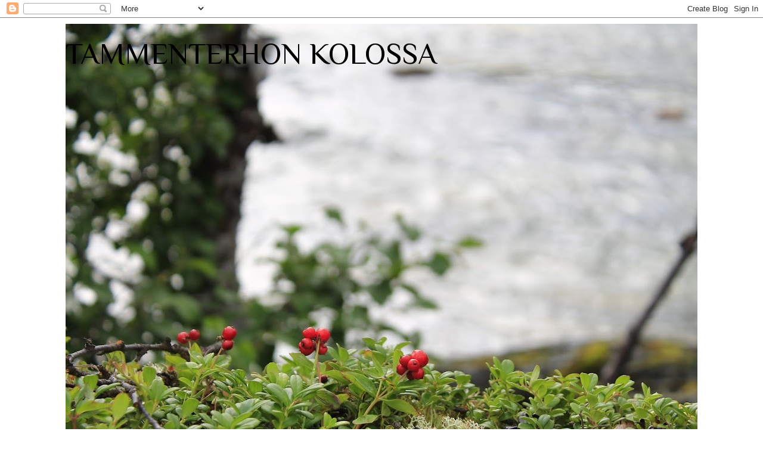

--- FILE ---
content_type: text/html; charset=UTF-8
request_url: https://kauneuspilkkuja.blogspot.com/2012/06/
body_size: 20806
content:
<!DOCTYPE html>
<html class='v2' dir='ltr' lang='fi'>
<head>
<link href='https://www.blogger.com/static/v1/widgets/335934321-css_bundle_v2.css' rel='stylesheet' type='text/css'/>
<meta content='width=1100' name='viewport'/>
<meta content='text/html; charset=UTF-8' http-equiv='Content-Type'/>
<meta content='blogger' name='generator'/>
<link href='https://kauneuspilkkuja.blogspot.com/favicon.ico' rel='icon' type='image/x-icon'/>
<link href='http://kauneuspilkkuja.blogspot.com/2012/06/' rel='canonical'/>
<link rel="alternate" type="application/atom+xml" title="TAMMENTERHON KOLOSSA - Atom" href="https://kauneuspilkkuja.blogspot.com/feeds/posts/default" />
<link rel="alternate" type="application/rss+xml" title="TAMMENTERHON KOLOSSA - RSS" href="https://kauneuspilkkuja.blogspot.com/feeds/posts/default?alt=rss" />
<link rel="service.post" type="application/atom+xml" title="TAMMENTERHON KOLOSSA - Atom" href="https://www.blogger.com/feeds/2265813102978302549/posts/default" />
<!--Can't find substitution for tag [blog.ieCssRetrofitLinks]-->
<meta content='http://kauneuspilkkuja.blogspot.com/2012/06/' property='og:url'/>
<meta content='TAMMENTERHON KOLOSSA' property='og:title'/>
<meta content='' property='og:description'/>
<title>TAMMENTERHON KOLOSSA: kesäkuuta 2012</title>
<style type='text/css'>@font-face{font-family:'Philosopher';font-style:normal;font-weight:400;font-display:swap;src:url(//fonts.gstatic.com/s/philosopher/v21/vEFV2_5QCwIS4_Dhez5jcWBjT0020NqfZ7c.woff2)format('woff2');unicode-range:U+0460-052F,U+1C80-1C8A,U+20B4,U+2DE0-2DFF,U+A640-A69F,U+FE2E-FE2F;}@font-face{font-family:'Philosopher';font-style:normal;font-weight:400;font-display:swap;src:url(//fonts.gstatic.com/s/philosopher/v21/vEFV2_5QCwIS4_Dhez5jcWBqT0020NqfZ7c.woff2)format('woff2');unicode-range:U+0301,U+0400-045F,U+0490-0491,U+04B0-04B1,U+2116;}@font-face{font-family:'Philosopher';font-style:normal;font-weight:400;font-display:swap;src:url(//fonts.gstatic.com/s/philosopher/v21/vEFV2_5QCwIS4_Dhez5jcWBhT0020NqfZ7c.woff2)format('woff2');unicode-range:U+0102-0103,U+0110-0111,U+0128-0129,U+0168-0169,U+01A0-01A1,U+01AF-01B0,U+0300-0301,U+0303-0304,U+0308-0309,U+0323,U+0329,U+1EA0-1EF9,U+20AB;}@font-face{font-family:'Philosopher';font-style:normal;font-weight:400;font-display:swap;src:url(//fonts.gstatic.com/s/philosopher/v21/vEFV2_5QCwIS4_Dhez5jcWBgT0020NqfZ7c.woff2)format('woff2');unicode-range:U+0100-02BA,U+02BD-02C5,U+02C7-02CC,U+02CE-02D7,U+02DD-02FF,U+0304,U+0308,U+0329,U+1D00-1DBF,U+1E00-1E9F,U+1EF2-1EFF,U+2020,U+20A0-20AB,U+20AD-20C0,U+2113,U+2C60-2C7F,U+A720-A7FF;}@font-face{font-family:'Philosopher';font-style:normal;font-weight:400;font-display:swap;src:url(//fonts.gstatic.com/s/philosopher/v21/vEFV2_5QCwIS4_Dhez5jcWBuT0020Nqf.woff2)format('woff2');unicode-range:U+0000-00FF,U+0131,U+0152-0153,U+02BB-02BC,U+02C6,U+02DA,U+02DC,U+0304,U+0308,U+0329,U+2000-206F,U+20AC,U+2122,U+2191,U+2193,U+2212,U+2215,U+FEFF,U+FFFD;}</style>
<style id='page-skin-1' type='text/css'><!--
/*
-----------------------------------------------
Blogger Template Style
Name:     Simple
Designer: Blogger
URL:      www.blogger.com
----------------------------------------------- */
/* Content
----------------------------------------------- */
body {
font: normal normal 12px 'Trebuchet MS', Trebuchet, Verdana, sans-serif;
color: #666666;
background: #ffffff none repeat scroll top left;
padding: 0 0 0 0;
}
html body .region-inner {
min-width: 0;
max-width: 100%;
width: auto;
}
h2 {
font-size: 22px;
}
a:link {
text-decoration:none;
color: #2288bb;
}
a:visited {
text-decoration:none;
color: #888888;
}
a:hover {
text-decoration:underline;
color: #33aaff;
}
.body-fauxcolumn-outer .fauxcolumn-inner {
background: transparent none repeat scroll top left;
_background-image: none;
}
.body-fauxcolumn-outer .cap-top {
position: absolute;
z-index: 1;
height: 400px;
width: 100%;
}
.body-fauxcolumn-outer .cap-top .cap-left {
width: 100%;
background: transparent none repeat-x scroll top left;
_background-image: none;
}
.content-outer {
-moz-box-shadow: 0 0 0 rgba(0, 0, 0, .15);
-webkit-box-shadow: 0 0 0 rgba(0, 0, 0, .15);
-goog-ms-box-shadow: 0 0 0 #333333;
box-shadow: 0 0 0 rgba(0, 0, 0, .15);
margin-bottom: 1px;
}
.content-inner {
padding: 10px 40px;
}
.content-inner {
background-color: #ffffff;
}
/* Header
----------------------------------------------- */
.header-outer {
background: transparent none repeat-x scroll 0 -400px;
_background-image: none;
}
.Header h1 {
font: normal normal 50px Philosopher;
color: #000000;
text-shadow: 0 0 0 rgba(0, 0, 0, .2);
}
.Header h1 a {
color: #000000;
}
.Header .description {
font-size: 18px;
color: #000000;
}
.header-inner .Header .titlewrapper {
padding: 22px 0;
}
.header-inner .Header .descriptionwrapper {
padding: 0 0;
}
/* Tabs
----------------------------------------------- */
.tabs-inner .section:first-child {
border-top: 0 solid #dddddd;
}
.tabs-inner .section:first-child ul {
margin-top: -1px;
border-top: 1px solid #dddddd;
border-left: 1px solid #dddddd;
border-right: 1px solid #dddddd;
}
.tabs-inner .widget ul {
background: transparent none repeat-x scroll 0 -800px;
_background-image: none;
border-bottom: 1px solid #dddddd;
margin-top: 0;
margin-left: -30px;
margin-right: -30px;
}
.tabs-inner .widget li a {
display: inline-block;
padding: .6em 1em;
font: normal normal 12px 'Trebuchet MS', Trebuchet, Verdana, sans-serif;
color: #000000;
border-left: 1px solid #ffffff;
border-right: 1px solid #dddddd;
}
.tabs-inner .widget li:first-child a {
border-left: none;
}
.tabs-inner .widget li.selected a, .tabs-inner .widget li a:hover {
color: #000000;
background-color: #eeeeee;
text-decoration: none;
}
/* Columns
----------------------------------------------- */
.main-outer {
border-top: 0 solid transparent;
}
.fauxcolumn-left-outer .fauxcolumn-inner {
border-right: 1px solid transparent;
}
.fauxcolumn-right-outer .fauxcolumn-inner {
border-left: 1px solid transparent;
}
/* Headings
----------------------------------------------- */
div.widget > h2,
div.widget h2.title {
margin: 0 0 1em 0;
font: normal bold 11px 'Trebuchet MS',Trebuchet,Verdana,sans-serif;
color: #000000;
}
/* Widgets
----------------------------------------------- */
.widget .zippy {
color: #999999;
text-shadow: 2px 2px 1px rgba(0, 0, 0, .1);
}
.widget .popular-posts ul {
list-style: none;
}
/* Posts
----------------------------------------------- */
h2.date-header {
font: normal bold 11px Arial, Tahoma, Helvetica, FreeSans, sans-serif;
}
.date-header span {
background-color: #bbbbbb;
color: #ffffff;
padding: 0.4em;
letter-spacing: 3px;
margin: inherit;
}
.main-inner {
padding-top: 35px;
padding-bottom: 65px;
}
.main-inner .column-center-inner {
padding: 0 0;
}
.main-inner .column-center-inner .section {
margin: 0 1em;
}
.post {
margin: 0 0 45px 0;
}
h3.post-title, .comments h4 {
font: normal normal 22px 'Trebuchet MS',Trebuchet,Verdana,sans-serif;
margin: .75em 0 0;
}
.post-body {
font-size: 110%;
line-height: 1.4;
position: relative;
}
.post-body img, .post-body .tr-caption-container, .Profile img, .Image img,
.BlogList .item-thumbnail img {
padding: 2px;
background: #ffffff;
border: 1px solid #eeeeee;
-moz-box-shadow: 1px 1px 5px rgba(0, 0, 0, .1);
-webkit-box-shadow: 1px 1px 5px rgba(0, 0, 0, .1);
box-shadow: 1px 1px 5px rgba(0, 0, 0, .1);
}
.post-body img, .post-body .tr-caption-container {
padding: 5px;
}
.post-body .tr-caption-container {
color: #666666;
}
.post-body .tr-caption-container img {
padding: 0;
background: transparent;
border: none;
-moz-box-shadow: 0 0 0 rgba(0, 0, 0, .1);
-webkit-box-shadow: 0 0 0 rgba(0, 0, 0, .1);
box-shadow: 0 0 0 rgba(0, 0, 0, .1);
}
.post-header {
margin: 0 0 1.5em;
line-height: 1.6;
font-size: 90%;
}
.post-footer {
margin: 20px -2px 0;
padding: 5px 10px;
color: #666666;
background-color: #eeeeee;
border-bottom: 1px solid #eeeeee;
line-height: 1.6;
font-size: 90%;
}
#comments .comment-author {
padding-top: 1.5em;
border-top: 1px solid transparent;
background-position: 0 1.5em;
}
#comments .comment-author:first-child {
padding-top: 0;
border-top: none;
}
.avatar-image-container {
margin: .2em 0 0;
}
#comments .avatar-image-container img {
border: 1px solid #eeeeee;
}
/* Comments
----------------------------------------------- */
.comments .comments-content .icon.blog-author {
background-repeat: no-repeat;
background-image: url([data-uri]);
}
.comments .comments-content .loadmore a {
border-top: 1px solid #999999;
border-bottom: 1px solid #999999;
}
.comments .comment-thread.inline-thread {
background-color: #eeeeee;
}
.comments .continue {
border-top: 2px solid #999999;
}
/* Accents
---------------------------------------------- */
.section-columns td.columns-cell {
border-left: 1px solid transparent;
}
.blog-pager {
background: transparent url(//www.blogblog.com/1kt/simple/paging_dot.png) repeat-x scroll top center;
}
.blog-pager-older-link, .home-link,
.blog-pager-newer-link {
background-color: #ffffff;
padding: 5px;
}
.footer-outer {
border-top: 1px dashed #bbbbbb;
}
/* Mobile
----------------------------------------------- */
body.mobile  {
background-size: auto;
}
.mobile .body-fauxcolumn-outer {
background: transparent none repeat scroll top left;
}
.mobile .body-fauxcolumn-outer .cap-top {
background-size: 100% auto;
}
.mobile .content-outer {
-webkit-box-shadow: 0 0 3px rgba(0, 0, 0, .15);
box-shadow: 0 0 3px rgba(0, 0, 0, .15);
}
.mobile .tabs-inner .widget ul {
margin-left: 0;
margin-right: 0;
}
.mobile .post {
margin: 0;
}
.mobile .main-inner .column-center-inner .section {
margin: 0;
}
.mobile .date-header span {
padding: 0.1em 10px;
margin: 0 -10px;
}
.mobile h3.post-title {
margin: 0;
}
.mobile .blog-pager {
background: transparent none no-repeat scroll top center;
}
.mobile .footer-outer {
border-top: none;
}
.mobile .main-inner, .mobile .footer-inner {
background-color: #ffffff;
}
.mobile-index-contents {
color: #666666;
}
.mobile-link-button {
background-color: #2288bb;
}
.mobile-link-button a:link, .mobile-link-button a:visited {
color: #ffffff;
}
.mobile .tabs-inner .section:first-child {
border-top: none;
}
.mobile .tabs-inner .PageList .widget-content {
background-color: #eeeeee;
color: #000000;
border-top: 1px solid #dddddd;
border-bottom: 1px solid #dddddd;
}
.mobile .tabs-inner .PageList .widget-content .pagelist-arrow {
border-left: 1px solid #dddddd;
}

--></style>
<style id='template-skin-1' type='text/css'><!--
body {
min-width: 1140px;
}
.content-outer, .content-fauxcolumn-outer, .region-inner {
min-width: 1140px;
max-width: 1140px;
_width: 1140px;
}
.main-inner .columns {
padding-left: 0;
padding-right: 310px;
}
.main-inner .fauxcolumn-center-outer {
left: 0;
right: 310px;
/* IE6 does not respect left and right together */
_width: expression(this.parentNode.offsetWidth -
parseInt("0") -
parseInt("310px") + 'px');
}
.main-inner .fauxcolumn-left-outer {
width: 0;
}
.main-inner .fauxcolumn-right-outer {
width: 310px;
}
.main-inner .column-left-outer {
width: 0;
right: 100%;
margin-left: -0;
}
.main-inner .column-right-outer {
width: 310px;
margin-right: -310px;
}
#layout {
min-width: 0;
}
#layout .content-outer {
min-width: 0;
width: 800px;
}
#layout .region-inner {
min-width: 0;
width: auto;
}
body#layout div.add_widget {
padding: 8px;
}
body#layout div.add_widget a {
margin-left: 32px;
}
--></style>
<link href='https://www.blogger.com/dyn-css/authorization.css?targetBlogID=2265813102978302549&amp;zx=aed4e8a3-8bc8-49d1-983d-6d7aafd1bdf7' media='none' onload='if(media!=&#39;all&#39;)media=&#39;all&#39;' rel='stylesheet'/><noscript><link href='https://www.blogger.com/dyn-css/authorization.css?targetBlogID=2265813102978302549&amp;zx=aed4e8a3-8bc8-49d1-983d-6d7aafd1bdf7' rel='stylesheet'/></noscript>
<meta name='google-adsense-platform-account' content='ca-host-pub-1556223355139109'/>
<meta name='google-adsense-platform-domain' content='blogspot.com'/>

</head>
<body class='loading variant-simplysimple'>
<div class='navbar section' id='navbar' name='Navigointipalkki'><div class='widget Navbar' data-version='1' id='Navbar1'><script type="text/javascript">
    function setAttributeOnload(object, attribute, val) {
      if(window.addEventListener) {
        window.addEventListener('load',
          function(){ object[attribute] = val; }, false);
      } else {
        window.attachEvent('onload', function(){ object[attribute] = val; });
      }
    }
  </script>
<div id="navbar-iframe-container"></div>
<script type="text/javascript" src="https://apis.google.com/js/platform.js"></script>
<script type="text/javascript">
      gapi.load("gapi.iframes:gapi.iframes.style.bubble", function() {
        if (gapi.iframes && gapi.iframes.getContext) {
          gapi.iframes.getContext().openChild({
              url: 'https://www.blogger.com/navbar/2265813102978302549?origin\x3dhttps://kauneuspilkkuja.blogspot.com',
              where: document.getElementById("navbar-iframe-container"),
              id: "navbar-iframe"
          });
        }
      });
    </script><script type="text/javascript">
(function() {
var script = document.createElement('script');
script.type = 'text/javascript';
script.src = '//pagead2.googlesyndication.com/pagead/js/google_top_exp.js';
var head = document.getElementsByTagName('head')[0];
if (head) {
head.appendChild(script);
}})();
</script>
</div></div>
<div class='body-fauxcolumns'>
<div class='fauxcolumn-outer body-fauxcolumn-outer'>
<div class='cap-top'>
<div class='cap-left'></div>
<div class='cap-right'></div>
</div>
<div class='fauxborder-left'>
<div class='fauxborder-right'></div>
<div class='fauxcolumn-inner'>
</div>
</div>
<div class='cap-bottom'>
<div class='cap-left'></div>
<div class='cap-right'></div>
</div>
</div>
</div>
<div class='content'>
<div class='content-fauxcolumns'>
<div class='fauxcolumn-outer content-fauxcolumn-outer'>
<div class='cap-top'>
<div class='cap-left'></div>
<div class='cap-right'></div>
</div>
<div class='fauxborder-left'>
<div class='fauxborder-right'></div>
<div class='fauxcolumn-inner'>
</div>
</div>
<div class='cap-bottom'>
<div class='cap-left'></div>
<div class='cap-right'></div>
</div>
</div>
</div>
<div class='content-outer'>
<div class='content-cap-top cap-top'>
<div class='cap-left'></div>
<div class='cap-right'></div>
</div>
<div class='fauxborder-left content-fauxborder-left'>
<div class='fauxborder-right content-fauxborder-right'></div>
<div class='content-inner'>
<header>
<div class='header-outer'>
<div class='header-cap-top cap-top'>
<div class='cap-left'></div>
<div class='cap-right'></div>
</div>
<div class='fauxborder-left header-fauxborder-left'>
<div class='fauxborder-right header-fauxborder-right'></div>
<div class='region-inner header-inner'>
<div class='header section' id='header' name='Otsikko'><div class='widget Header' data-version='1' id='Header1'>
<div id='header-inner' style='background-image: url("https://blogger.googleusercontent.com/img/b/R29vZ2xl/AVvXsEgr0alsTeccEF9Rf61z9Teb4-ZznigMjJg1JOGQF_f8zs0mYnc_rZOv1bYlTbnN71Pjqd0B0x2qylj_XSiLXUKJi-zgjKSpzoEx-xgZSnP6MHj7gkq-t56RP-ursx-7ZFAeTgLDK0btMLIG/s1060/_MG_9009.JPG"); background-position: left; min-height: 706px; _height: 706px; background-repeat: no-repeat; '>
<div class='titlewrapper' style='background: transparent'>
<h1 class='title' style='background: transparent; border-width: 0px'>
<a href='https://kauneuspilkkuja.blogspot.com/'>
TAMMENTERHON KOLOSSA
</a>
</h1>
</div>
<div class='descriptionwrapper'>
<p class='description'><span>
</span></p>
</div>
</div>
</div></div>
</div>
</div>
<div class='header-cap-bottom cap-bottom'>
<div class='cap-left'></div>
<div class='cap-right'></div>
</div>
</div>
</header>
<div class='tabs-outer'>
<div class='tabs-cap-top cap-top'>
<div class='cap-left'></div>
<div class='cap-right'></div>
</div>
<div class='fauxborder-left tabs-fauxborder-left'>
<div class='fauxborder-right tabs-fauxborder-right'></div>
<div class='region-inner tabs-inner'>
<div class='tabs no-items section' id='crosscol' name='Kaikki sarakkeet'></div>
<div class='tabs no-items section' id='crosscol-overflow' name='Cross-Column 2'></div>
</div>
</div>
<div class='tabs-cap-bottom cap-bottom'>
<div class='cap-left'></div>
<div class='cap-right'></div>
</div>
</div>
<div class='main-outer'>
<div class='main-cap-top cap-top'>
<div class='cap-left'></div>
<div class='cap-right'></div>
</div>
<div class='fauxborder-left main-fauxborder-left'>
<div class='fauxborder-right main-fauxborder-right'></div>
<div class='region-inner main-inner'>
<div class='columns fauxcolumns'>
<div class='fauxcolumn-outer fauxcolumn-center-outer'>
<div class='cap-top'>
<div class='cap-left'></div>
<div class='cap-right'></div>
</div>
<div class='fauxborder-left'>
<div class='fauxborder-right'></div>
<div class='fauxcolumn-inner'>
</div>
</div>
<div class='cap-bottom'>
<div class='cap-left'></div>
<div class='cap-right'></div>
</div>
</div>
<div class='fauxcolumn-outer fauxcolumn-left-outer'>
<div class='cap-top'>
<div class='cap-left'></div>
<div class='cap-right'></div>
</div>
<div class='fauxborder-left'>
<div class='fauxborder-right'></div>
<div class='fauxcolumn-inner'>
</div>
</div>
<div class='cap-bottom'>
<div class='cap-left'></div>
<div class='cap-right'></div>
</div>
</div>
<div class='fauxcolumn-outer fauxcolumn-right-outer'>
<div class='cap-top'>
<div class='cap-left'></div>
<div class='cap-right'></div>
</div>
<div class='fauxborder-left'>
<div class='fauxborder-right'></div>
<div class='fauxcolumn-inner'>
</div>
</div>
<div class='cap-bottom'>
<div class='cap-left'></div>
<div class='cap-right'></div>
</div>
</div>
<!-- corrects IE6 width calculation -->
<div class='columns-inner'>
<div class='column-center-outer'>
<div class='column-center-inner'>
<div class='main section' id='main' name='Ensisijainen'><div class='widget Blog' data-version='1' id='Blog1'>
<div class='blog-posts hfeed'>

          <div class="date-outer">
        
<h2 class='date-header'><span>12. kesäkuuta 2012</span></h2>

          <div class="date-posts">
        
<div class='post-outer'>
<div class='post hentry uncustomized-post-template' itemprop='blogPost' itemscope='itemscope' itemtype='http://schema.org/BlogPosting'>
<meta content='https://blogger.googleusercontent.com/img/b/R29vZ2xl/AVvXsEjsiHA_bPxSchCYb90EOBX8xivL-Ews9CdY0AxW9ud43sZZnBUQOGg8AGjuh8v7m9IUKZEC4-qn1UJdLf8EZIgiziWmMsu56sq4Y8MiliJsyWJFq1B3NumMkj7q67XaSw_rAcAfxm3CYEmx/s400/001.JPG' itemprop='image_url'/>
<meta content='2265813102978302549' itemprop='blogId'/>
<meta content='6836222404144772633' itemprop='postId'/>
<a name='6836222404144772633'></a>
<h3 class='post-title entry-title' itemprop='name'>
<a href='https://kauneuspilkkuja.blogspot.com/2012/06/pihan-laittoa.html'>Pihan laittoa</a>
</h3>
<div class='post-header'>
<div class='post-header-line-1'></div>
</div>
<div class='post-body entry-content' id='post-body-6836222404144772633' itemprop='description articleBody'>
<a href="http://omallapihalla.blogspot.com/">Siskon</a> puutarhakutsuilta tilasin kaksi tyrniä. Nyt ne on saatu istutettua. Vähän koholle laitettiin, kun tuossa kohtaa tahtoo keväällä vähän aikaa vesi seistä. Toivotaan että ne siinä menestyis!<br />
<br />
<div class="separator" style="clear: both; text-align: center;">
<a href="https://blogger.googleusercontent.com/img/b/R29vZ2xl/AVvXsEjsiHA_bPxSchCYb90EOBX8xivL-Ews9CdY0AxW9ud43sZZnBUQOGg8AGjuh8v7m9IUKZEC4-qn1UJdLf8EZIgiziWmMsu56sq4Y8MiliJsyWJFq1B3NumMkj7q67XaSw_rAcAfxm3CYEmx/s1600/001.JPG" imageanchor="1" style="margin-left: 1em; margin-right: 1em;"><img border="0" height="400" src="https://blogger.googleusercontent.com/img/b/R29vZ2xl/AVvXsEjsiHA_bPxSchCYb90EOBX8xivL-Ews9CdY0AxW9ud43sZZnBUQOGg8AGjuh8v7m9IUKZEC4-qn1UJdLf8EZIgiziWmMsu56sq4Y8MiliJsyWJFq1B3NumMkj7q67XaSw_rAcAfxm3CYEmx/s400/001.JPG" width="300" /></a></div>
<br />
<br />
<br />
<br />
<div class="separator" style="clear: both; text-align: center;">
<a href="https://blogger.googleusercontent.com/img/b/R29vZ2xl/AVvXsEiUm6VocmEgsErF5EdS_UOI0SpwrrVCxATnYkC-tQAmAlRkclWg8GW0Wrb98MWmpildkdh8zCika4xS6dxEArLEG1aJLszhPSW2XyeN38Iakd9n_tee8wD1Rhha0-zFefqlqef7qCF483TX/s1600/003.JPG" imageanchor="1" style="margin-left: 1em; margin-right: 1em;"><img border="0" height="400" src="https://blogger.googleusercontent.com/img/b/R29vZ2xl/AVvXsEiUm6VocmEgsErF5EdS_UOI0SpwrrVCxATnYkC-tQAmAlRkclWg8GW0Wrb98MWmpildkdh8zCika4xS6dxEArLEG1aJLszhPSW2XyeN38Iakd9n_tee8wD1Rhha0-zFefqlqef7qCF483TX/s400/003.JPG" width="300" /></a></div>
<br />
<br />
Aula kaipasi selvästikin uutta mattoa. Olin jo entiseen kyllästynyt ja se alko olla jo niin ryyteessäkin, että sai alennuksen ja joutui piharakennukseen. Uusi syntyi tietenkin virkkaamalla. Mutta eihän se ensimmäisellä kerralla haettu kude riittänyt kuin puoleen väliin. Ja toisellakin kerralla haettu jäi paria riviä vaille, mutta laitoin siihen sitten valkoista, joka ihan mukavasti antaa sille raikkautta. Ohje on <a href="http://www.kangasaitta.fi/">täältä</a>. Tai oikestaan sain sen Löytö-Palasta mukaan kuteita ostaessa, mutta tuolta Kangasaitan sivuilta se oli tulostettu. Ja paljon muitakin ohjeita siellä on. Ohjeessa oli käytetty ontelokudetta ja virkkauskoukkua kahdeksan ja kuteen menekki oli 2,4 kiloa. Siitä pitäis tulla n.105cm halkaisijaltaan. Mun matto on tehty tavallisesta puuvillakuteesta puikolla 10. Kudetta silloin menee jo lähemmäs 3,5 kiloa, mutta kokoakin on sitten n.130cm.<br />
<br />
<div class="separator" style="clear: both; text-align: center;">
<a href="https://blogger.googleusercontent.com/img/b/R29vZ2xl/AVvXsEi8Vn1EJ8DUlSWaRSY-VD4pwFRHGYU3Sp6xpCQq_Ap8gqe9idZtOOkw5CgaLPVKbl83vJYoAg3jp0GrRgfYRvlM-JeDCIPGO5mI_MkuVhYCNxttifrF4dIjqZpPI_tRhcmxx-Bdyd_A1yhA/s1600/018.JPG" imageanchor="1" style="margin-left: 1em; margin-right: 1em;"><img border="0" height="640" src="https://blogger.googleusercontent.com/img/b/R29vZ2xl/AVvXsEi8Vn1EJ8DUlSWaRSY-VD4pwFRHGYU3Sp6xpCQq_Ap8gqe9idZtOOkw5CgaLPVKbl83vJYoAg3jp0GrRgfYRvlM-JeDCIPGO5mI_MkuVhYCNxttifrF4dIjqZpPI_tRhcmxx-Bdyd_A1yhA/s640/018.JPG" width="480" /></a></div>
<br />
<br />
<br />
Poika meinas heti, että tää vois olla automatto!<br />
<div class="separator" style="clear: both; text-align: center;">
<a href="https://blogger.googleusercontent.com/img/b/R29vZ2xl/AVvXsEhi7BzJxIsy5QNMW5zA03zrJrvLBFl27Vc25hNUyEIcYzmjQ2Es0x6TQlsQoFk4Dpg74Xhf9jnjg0xRfsd7VYKxz1GDixrge4KkQ_sHyjgfezWmJEf7InOVwXp5yAaBxQ7wVKMdEizFVgG_/s1600/025.JPG" imageanchor="1" style="margin-left: 1em; margin-right: 1em;"><img border="0" height="300" src="https://blogger.googleusercontent.com/img/b/R29vZ2xl/AVvXsEhi7BzJxIsy5QNMW5zA03zrJrvLBFl27Vc25hNUyEIcYzmjQ2Es0x6TQlsQoFk4Dpg74Xhf9jnjg0xRfsd7VYKxz1GDixrge4KkQ_sHyjgfezWmJEf7InOVwXp5yAaBxQ7wVKMdEizFVgG_/s400/025.JPG" width="400" /></a></div>
<br />
<br />
<br />
Löytö-Palassa kassavuoroa odottaessa yksi vanhempi rouvashenkilö isoon ääneen mainosti, että käsityökeskuksesta saa kudetta 7euroa/kilo. Pitihän mun sitten toisella reissulla käydä sekin tsekkaamassa. Sieltä lähti mukaan violettia ja mintunvihreää.<br />
<div class="separator" style="clear: both; text-align: center;">
<a href="https://blogger.googleusercontent.com/img/b/R29vZ2xl/AVvXsEh5BzDolYvc9BBfObvqRVbc5t_uy8AN1Iy_jjQg4I2blmBNmTMQpcA-RtUKhSqAzbKvB0rCKwdqzMpJOacYFfw8DuYZkiCYA3S6qUyuM1pYPWXdS7DqDxMfJo5Vjtoma_IfUmFu8DHpoQvR/s1600/001.JPG" imageanchor="1" style="margin-left: 1em; margin-right: 1em;"><img border="0" height="400" src="https://blogger.googleusercontent.com/img/b/R29vZ2xl/AVvXsEh5BzDolYvc9BBfObvqRVbc5t_uy8AN1Iy_jjQg4I2blmBNmTMQpcA-RtUKhSqAzbKvB0rCKwdqzMpJOacYFfw8DuYZkiCYA3S6qUyuM1pYPWXdS7DqDxMfJo5Vjtoma_IfUmFu8DHpoQvR/s400/001.JPG" width="300" /></a></div>
Eteisen hatuille ja tumpuille syntyi kori. Pohjassa käytin edellisiä jämiä ja reunoilla sitä violettia. Tuossa violetissa on viskoosia seassa ja eron huomaa virkatessa. Kude ei jousta samallalailla kuin puuvillakude, joten sitä on työläämpi virkata. Mutta ei se kauhasti ole innostusta laimentanut. Samasta violetista on tulossa vuorostaan etueteiseen myös matto.<br />
<br />
<br />
<br />
<div class="separator" style="clear: both; text-align: center;">
<a href="https://blogger.googleusercontent.com/img/b/R29vZ2xl/AVvXsEgqBVAt94jj_LVm0rgg_xquvT-1r_OjDqX6vJcS-3tbI8DfhK8cFjIFuRrZyrpFZT0ebRZyUjwfjXRhFuvNlpSUTY3r6zhZsNRcF-QcZjezWFNgnG7XkPvFW9-H6BjCEKidnsp2iaNHaRVq/s1600/005.JPG" imageanchor="1" style="margin-left: 1em; margin-right: 1em;"><img border="0" height="640" src="https://blogger.googleusercontent.com/img/b/R29vZ2xl/AVvXsEgqBVAt94jj_LVm0rgg_xquvT-1r_OjDqX6vJcS-3tbI8DfhK8cFjIFuRrZyrpFZT0ebRZyUjwfjXRhFuvNlpSUTY3r6zhZsNRcF-QcZjezWFNgnG7XkPvFW9-H6BjCEKidnsp2iaNHaRVq/s640/005.JPG" width="480" /></a></div>
<br />
<br />
<br />
Lapsille lupasin tehdä kukkarot, kun heillä ei ennestään ole. Saavat kerätä niihin kesälomareissua varten rahaa. Itse saivat kukanenkin valita vetoketjun värin, kankaan ja vielä sitten langan. Näin iloisia niistä tuli :)<br />
<div class="separator" style="clear: both; text-align: center;">
<a href="https://blogger.googleusercontent.com/img/b/R29vZ2xl/AVvXsEhzT9aeQ8wpNUZECel5jrueOEfZtEdyNABy9vClyUxFsGxtpq_VhRQs4WyI21eUresy37J6mzQuoz_fw9Loe0s7LQzDP1qlUiRJCXk_-TgR12aLAPdF3vluQrSwfOKGMZ0Cb0g4D9AUYAMP/s1600/008.JPG" imageanchor="1" style="margin-left: 1em; margin-right: 1em;"><img border="0" height="300" src="https://blogger.googleusercontent.com/img/b/R29vZ2xl/AVvXsEhzT9aeQ8wpNUZECel5jrueOEfZtEdyNABy9vClyUxFsGxtpq_VhRQs4WyI21eUresy37J6mzQuoz_fw9Loe0s7LQzDP1qlUiRJCXk_-TgR12aLAPdF3vluQrSwfOKGMZ0Cb0g4D9AUYAMP/s400/008.JPG" width="400" /></a></div>
<br />
<br />
<br />
Sadepäivinä joutaa touhuta sisällä, mutta heti kun aurinko näyttäytyy ja tulee lämmintä, askeleet suuntautuu pihalle. Kaks ihanaa päivää nyt ollu! Toukokuussa ajattelin, että tekasempa yhtenä iltana tuohon pilvikirsikan ympärille kukkapenkin. No, ei tullu valmista yhtenä iltana eikä kahtenakaan. Mutta nyt on! Reunukset tein pihan perän kivikasasta löytyneistä vanhoista tiilistä ja halusin ne noin nurmikon tasalle, joten reunan siisinä pitäminen on helpompaa. Alla on katekangas sekä hiekkaa. Penkkiin on nyt istutettuna Viherpeukaloilta tilatut pionit (Sarah Bernant), lähes mustaa liljaa (Landini) sekä valkoista pikkusydäntä. Joku täällä netissä oli laittanut kommenttia, ettei Viherpeukaloilta tilatut pionit kasva hyvin, mutta ajattelin siitä huolimatta kokeilla. Onko muilla kokemuksia? Kovasti kyllä toivon, että kaikki lähtis kasvamaan, ettei rahat mene kankkulan kaivoon. Nämä on nimittäin ensimmäisiä mun istuttamia perennoja. Tässä tontilla oli (ja on edelleen) kaks isoa perennapenkkiä ennestään, joissa kasvaa kyllä rikkakasvejakin melko paljon. Kunhan vihreät nostaa päätään, ois tarkoitus kattaa tuota penkkiä hakkeella, ettei kävis samalla lailla kuin vanhoille penkeille.<br />
<br />
<div class="separator" style="clear: both; text-align: center;">
<a href="https://blogger.googleusercontent.com/img/b/R29vZ2xl/AVvXsEiuDY3mh7yIJPA7u3b9PdHe0IPmUZE8Vp8lQeMOLD9taF00UJrn4Jyu1PuKXJZSeIBlvJGsF08v2UmV3wQ0meiEtBjBPAiYaSPE9b-vFGY-h6YXRXFk5-oNQIv0RyblovnL14Wpdw04-WQN/s1600/009.JPG" imageanchor="1" style="margin-left: 1em; margin-right: 1em;"><img border="0" height="480" src="https://blogger.googleusercontent.com/img/b/R29vZ2xl/AVvXsEiuDY3mh7yIJPA7u3b9PdHe0IPmUZE8Vp8lQeMOLD9taF00UJrn4Jyu1PuKXJZSeIBlvJGsF08v2UmV3wQ0meiEtBjBPAiYaSPE9b-vFGY-h6YXRXFk5-oNQIv0RyblovnL14Wpdw04-WQN/s640/009.JPG" width="640" /></a></div>
<br />
<br />
<br />
Ja pilvikirsikan sai neiti kaksivuotias viime syksynä kummeilta lahjaksi ja se on hienosti talvesta selvinnyt. Siinä on paljon nuppuja ja suurin osa on parin lämpimän päivän aikana auennut.<br />
<br />
<div class="separator" style="clear: both; text-align: center;">
<a href="https://blogger.googleusercontent.com/img/b/R29vZ2xl/AVvXsEhVIUUPWqiy4w8N1z-f555PJwQl1AOTPnJbF4Dz5g_D9k52DXvCFu0i9oB-g4Al7O2km2cEjX2d1GTKSvTKm3t28TsRHSgT7UuYkPnJefOm-fqWPre7ayMyXI2dXTl3mBUVvHwga-xOVhFd/s1600/011.JPG" imageanchor="1" style="margin-left: 1em; margin-right: 1em;"><img border="0" height="640" src="https://blogger.googleusercontent.com/img/b/R29vZ2xl/AVvXsEhVIUUPWqiy4w8N1z-f555PJwQl1AOTPnJbF4Dz5g_D9k52DXvCFu0i9oB-g4Al7O2km2cEjX2d1GTKSvTKm3t28TsRHSgT7UuYkPnJefOm-fqWPre7ayMyXI2dXTl3mBUVvHwga-xOVhFd/s640/011.JPG" width="480" /></a></div>
<br />
<br />
<br />
<br />
<div class="separator" style="clear: both; text-align: center;">
<a href="https://blogger.googleusercontent.com/img/b/R29vZ2xl/AVvXsEgWGjf9hVwvxOg_umm7LSyTbIqFFn9385zHgUSuRr6FBYE7d5t3kA014TrQOG2Stvi16Yx7gvf9Zr_9Ssy14gCxi62ktnnMJYYKv0bdR0XFalzd6F4_6vs2Zz0uTZYhNun5pD-tkkNIZ4tf/s1600/013.JPG" imageanchor="1" style="margin-left: 1em; margin-right: 1em;"><img border="0" height="400" src="https://blogger.googleusercontent.com/img/b/R29vZ2xl/AVvXsEgWGjf9hVwvxOg_umm7LSyTbIqFFn9385zHgUSuRr6FBYE7d5t3kA014TrQOG2Stvi16Yx7gvf9Zr_9Ssy14gCxi62ktnnMJYYKv0bdR0XFalzd6F4_6vs2Zz0uTZYhNun5pD-tkkNIZ4tf/s400/013.JPG" width="300" /></a></div>
<br />
<br />
<br />
Tänään amppelimansikat pääsivät kasvimaalta ruukkueläjiksi ja kukkia oli niissäkin jo. Ruusupapua laitoin ruukkuun myös kasvamaan, mutta saa nähdä ehtivätkö kukkia vielä tälle kesää. Toivottavasti!<br />
<br />
<div class="separator" style="clear: both; text-align: center;">
<a href="https://blogger.googleusercontent.com/img/b/R29vZ2xl/AVvXsEg2zL2PqdVD9kDl-XEdr-RN9dUdL2elf_f1j1_FVzCZKnYXnmmhAGOWUe5Tp90rqt_YammZPMpu-tNPwbQLY0xopS8ev3wQvx3deTuzWt-eDGI6v8vYq63kDHHHZgCvNZQ5I9Q7Eocvjplg/s1600/014.JPG" imageanchor="1" style="margin-left: 1em; margin-right: 1em;"><img border="0" height="400" src="https://blogger.googleusercontent.com/img/b/R29vZ2xl/AVvXsEg2zL2PqdVD9kDl-XEdr-RN9dUdL2elf_f1j1_FVzCZKnYXnmmhAGOWUe5Tp90rqt_YammZPMpu-tNPwbQLY0xopS8ev3wQvx3deTuzWt-eDGI6v8vYq63kDHHHZgCvNZQ5I9Q7Eocvjplg/s400/014.JPG" width="300" /></a></div>
<span style="font-size: x-small;">(Terassia on purettu siksi, että on saatu katoksen anturat valettua. Olis tarkotus siis kattaa terassi kesän aikana)</span><br />
<br />
<br />
<br />
<div class="separator" style="clear: both; text-align: center;">
<a href="https://blogger.googleusercontent.com/img/b/R29vZ2xl/AVvXsEhSeta-FOiHzI1PlkpO2i_Afd4OCfSL71sCUhI27FB2J_ls7TrmKXwfxyVUvqwTVThOUh6JO4CzFlPw9xQHmdAk0l9pmQmG7lfAsMtXxY0Fcn_nhsbXGb1bFxErw937slb4t-JnE19Lks8K/s1600/017.JPG" imageanchor="1" style="margin-left: 1em; margin-right: 1em;"><img border="0" height="400" src="https://blogger.googleusercontent.com/img/b/R29vZ2xl/AVvXsEhSeta-FOiHzI1PlkpO2i_Afd4OCfSL71sCUhI27FB2J_ls7TrmKXwfxyVUvqwTVThOUh6JO4CzFlPw9xQHmdAk0l9pmQmG7lfAsMtXxY0Fcn_nhsbXGb1bFxErw937slb4t-JnE19Lks8K/s400/017.JPG" width="300" /></a></div>
Pihakierroksia pitää tehdä vähän päästä ja katsella mikä on minkäki verran kasvanu. Ja nuuhkia tätä kesäistä ilmaa sisäänsä.<br />
<br />
<br />
<br />
<div class="separator" style="clear: both; text-align: center;">
<a href="https://blogger.googleusercontent.com/img/b/R29vZ2xl/AVvXsEiJ9982qGYEwVxvs9edH6KA4SquEQNopjn05oKx0hkVQPgKbVHp0vhAn6CaeLigaPL35xP-rQsqzW8qSbqo5GrgJyNpb-ht8k0_z2h8mz3x9tVFTtaFFkIO7TyneyqeRFFxqA1bRgSgTWUj/s1600/018.JPG" imageanchor="1" style="margin-left: 1em; margin-right: 1em;"><img border="0" height="400" src="https://blogger.googleusercontent.com/img/b/R29vZ2xl/AVvXsEiJ9982qGYEwVxvs9edH6KA4SquEQNopjn05oKx0hkVQPgKbVHp0vhAn6CaeLigaPL35xP-rQsqzW8qSbqo5GrgJyNpb-ht8k0_z2h8mz3x9tVFTtaFFkIO7TyneyqeRFFxqA1bRgSgTWUj/s400/018.JPG" width="300" /></a></div>
<br />
Maahumala on levinny pihapiirissä lähes kaikkialle. Uudella nurmikolla sitä ei vielä ole, mutta mahtaa löytyä joskus vielä sieltäkin. Ihan nätti kasvi, ei siinä mitään :)<br />
<br />
<br />
<div class="separator" style="clear: both; text-align: center;">
<a href="https://blogger.googleusercontent.com/img/b/R29vZ2xl/AVvXsEhvlzXpUsddBB5DbjD5P8erA3i6LNyrkFglSxB60rKa2tiMulgXZoauFoOLSF_AvoB2J67AGT2rVCNKwRRlhw6XnFZGc9sSOkYdPljF3vSHM8duarhfq0-yC4sDUyxv7wFLYN0rKYGC4dGT/s1600/021.JPG" imageanchor="1" style="margin-left: 1em; margin-right: 1em;"><img border="0" height="400" src="https://blogger.googleusercontent.com/img/b/R29vZ2xl/AVvXsEhvlzXpUsddBB5DbjD5P8erA3i6LNyrkFglSxB60rKa2tiMulgXZoauFoOLSF_AvoB2J67AGT2rVCNKwRRlhw6XnFZGc9sSOkYdPljF3vSHM8duarhfq0-yC4sDUyxv7wFLYN0rKYGC4dGT/s400/021.JPG" width="300" /></a></div>
<br />
Pari ihanaa tulppaania on kukkapenkkiä sulostuttamassa.<br />
<br />
<br />
<div class="separator" style="clear: both; text-align: center;">
<a href="https://blogger.googleusercontent.com/img/b/R29vZ2xl/AVvXsEhL3F2cqEyXAnICJWwvi-crZx9YFiVDGpWkmS78-tRifvTEzsK1xrbWRPXgDvA0D6AtoM-uHTIZB-ci-75xYnwD-DswYdTgLEpLwdXCUI-Qicr68syZilfB2td6Mnv3G9WUoTbNkaEwJyae/s1600/022.JPG" imageanchor="1" style="margin-left: 1em; margin-right: 1em;"><img border="0" height="400" src="https://blogger.googleusercontent.com/img/b/R29vZ2xl/AVvXsEhL3F2cqEyXAnICJWwvi-crZx9YFiVDGpWkmS78-tRifvTEzsK1xrbWRPXgDvA0D6AtoM-uHTIZB-ci-75xYnwD-DswYdTgLEpLwdXCUI-Qicr68syZilfB2td6Mnv3G9WUoTbNkaEwJyae/s400/022.JPG" width="300" /></a></div>
Tämän nimeähän en muistakaan..<br />
<br />
<br />
<br />
<div class="separator" style="clear: both; text-align: center;">
<a href="https://blogger.googleusercontent.com/img/b/R29vZ2xl/AVvXsEiHiRfTsWuw_B684eieJ3qWv7aaV12IYb-2Nlo78awxdJKVMbAmdBCyK08DM4RAaU9NRUl7WkLJ5yU3_3JtEphqyqK4sY96TDGUuNbgk6WJaNpBR2qXeE9qd6beovf8ylZAbJFaD2wW1qBO/s1600/024.JPG" imageanchor="1" style="margin-left: 1em; margin-right: 1em;"><img border="0" height="480" src="https://blogger.googleusercontent.com/img/b/R29vZ2xl/AVvXsEiHiRfTsWuw_B684eieJ3qWv7aaV12IYb-2Nlo78awxdJKVMbAmdBCyK08DM4RAaU9NRUl7WkLJ5yU3_3JtEphqyqK4sY96TDGUuNbgk6WJaNpBR2qXeE9qd6beovf8ylZAbJFaD2wW1qBO/s640/024.JPG" width="640" /></a></div>
<br />
<br />
<br />
Ja kielokin availee jo nuppujaan.<br />
<div class="separator" style="clear: both; text-align: center;">
<a href="https://blogger.googleusercontent.com/img/b/R29vZ2xl/AVvXsEj1O0RV8iLBZjiOrAOC8kMhztq5vLZoAoaxQI-7eivIp2_QSJINr0ulnnhqAG_-7mBolkejfVVdnX3PBG_ni3X7NqfObIblqUiCSnoMDUNzS3ImRkrTCtHBRQ16HPoE_-IM29kR4qIPwkFk/s1600/026.JPG" imageanchor="1" style="margin-left: 1em; margin-right: 1em;"><img border="0" height="400" src="https://blogger.googleusercontent.com/img/b/R29vZ2xl/AVvXsEj1O0RV8iLBZjiOrAOC8kMhztq5vLZoAoaxQI-7eivIp2_QSJINr0ulnnhqAG_-7mBolkejfVVdnX3PBG_ni3X7NqfObIblqUiCSnoMDUNzS3ImRkrTCtHBRQ16HPoE_-IM29kR4qIPwkFk/s400/026.JPG" width="300" /></a></div>
<br />
<br />
Pikkusen vielä täytyy mainostaa. Tällä viikolla hankittiin fiskarsin mekaaninen rikkaruohonkitkijä. Sellainen pitkävartinen. Ja sillä on kyllä hirmuhyvä poistaa voikukkia nurmikolta. Suosittelen kaikille siihen touhuun :)<br />
<br />
Ihania kesähetkiä, nauttikaa!
<div style='clear: both;'></div>
</div>
<div class='post-footer'>
<div class='post-footer-line post-footer-line-1'>
<span class='post-author vcard'>
Lähettänyt
<span class='fn' itemprop='author' itemscope='itemscope' itemtype='http://schema.org/Person'>
<meta content='https://www.blogger.com/profile/10604524949297781606' itemprop='url'/>
<a class='g-profile' href='https://www.blogger.com/profile/10604524949297781606' rel='author' title='author profile'>
<span itemprop='name'>Anna</span>
</a>
</span>
</span>
<span class='post-timestamp'>
klo
<meta content='http://kauneuspilkkuja.blogspot.com/2012/06/pihan-laittoa.html' itemprop='url'/>
<a class='timestamp-link' href='https://kauneuspilkkuja.blogspot.com/2012/06/pihan-laittoa.html' rel='bookmark' title='permanent link'><abbr class='published' itemprop='datePublished' title='2012-06-12T13:04:00-07:00'>13.04</abbr></a>
</span>
<span class='post-comment-link'>
<a class='comment-link' href='https://kauneuspilkkuja.blogspot.com/2012/06/pihan-laittoa.html#comment-form' onclick=''>
8 kommenttia:
  </a>
</span>
<span class='post-icons'>
<span class='item-control blog-admin pid-367036328'>
<a href='https://www.blogger.com/post-edit.g?blogID=2265813102978302549&postID=6836222404144772633&from=pencil' title='Muokkaa tekstiä'>
<img alt='' class='icon-action' height='18' src='https://resources.blogblog.com/img/icon18_edit_allbkg.gif' width='18'/>
</a>
</span>
</span>
<div class='post-share-buttons goog-inline-block'>
<a class='goog-inline-block share-button sb-email' href='https://www.blogger.com/share-post.g?blogID=2265813102978302549&postID=6836222404144772633&target=email' target='_blank' title='Kohteen lähettäminen sähköpostitse'><span class='share-button-link-text'>Kohteen lähettäminen sähköpostitse</span></a><a class='goog-inline-block share-button sb-blog' href='https://www.blogger.com/share-post.g?blogID=2265813102978302549&postID=6836222404144772633&target=blog' onclick='window.open(this.href, "_blank", "height=270,width=475"); return false;' target='_blank' title='Bloggaa tästä!'><span class='share-button-link-text'>Bloggaa tästä!</span></a><a class='goog-inline-block share-button sb-twitter' href='https://www.blogger.com/share-post.g?blogID=2265813102978302549&postID=6836222404144772633&target=twitter' target='_blank' title='Jaa X:ssä'><span class='share-button-link-text'>Jaa X:ssä</span></a><a class='goog-inline-block share-button sb-facebook' href='https://www.blogger.com/share-post.g?blogID=2265813102978302549&postID=6836222404144772633&target=facebook' onclick='window.open(this.href, "_blank", "height=430,width=640"); return false;' target='_blank' title='Jaa Facebookiin'><span class='share-button-link-text'>Jaa Facebookiin</span></a><a class='goog-inline-block share-button sb-pinterest' href='https://www.blogger.com/share-post.g?blogID=2265813102978302549&postID=6836222404144772633&target=pinterest' target='_blank' title='Jaa Pinterestiin'><span class='share-button-link-text'>Jaa Pinterestiin</span></a>
</div>
</div>
<div class='post-footer-line post-footer-line-2'>
<span class='post-labels'>
</span>
</div>
<div class='post-footer-line post-footer-line-3'>
<span class='post-location'>
</span>
</div>
</div>
</div>
</div>

        </div></div>
      
</div>
<div class='blog-pager' id='blog-pager'>
<span id='blog-pager-newer-link'>
<a class='blog-pager-newer-link' href='https://kauneuspilkkuja.blogspot.com/search?updated-max=2012-09-20T00:49:00-07:00&amp;max-results=7&amp;reverse-paginate=true' id='Blog1_blog-pager-newer-link' title='Uudemmat tekstit'>Uudemmat tekstit</a>
</span>
<span id='blog-pager-older-link'>
<a class='blog-pager-older-link' href='https://kauneuspilkkuja.blogspot.com/search?updated-max=2012-06-12T13:04:00-07:00&amp;max-results=7' id='Blog1_blog-pager-older-link' title='Vanhemmat tekstit'>Vanhemmat tekstit</a>
</span>
<a class='home-link' href='https://kauneuspilkkuja.blogspot.com/'>Etusivu</a>
</div>
<div class='clear'></div>
<div class='blog-feeds'>
<div class='feed-links'>
Tilaa:
<a class='feed-link' href='https://kauneuspilkkuja.blogspot.com/feeds/posts/default' target='_blank' type='application/atom+xml'>Kommentit (Atom)</a>
</div>
</div>
</div></div>
</div>
</div>
<div class='column-left-outer'>
<div class='column-left-inner'>
<aside>
</aside>
</div>
</div>
<div class='column-right-outer'>
<div class='column-right-inner'>
<aside>
<div class='sidebar section' id='sidebar-right-1'><div class='widget Text' data-version='1' id='Text2'>
<div class='widget-content'>
KUVAT OVAT OMIANI. ETHÄN KOPIOI NIITÄ ILMAN LUPAA!<br/>
</div>
<div class='clear'></div>
</div><div class='widget Text' data-version='1' id='Text1'>
<h2 class='title'>Puutarha</h2>
<div class='widget-content'>
Puutarhan pienen ja syrjäisen<br />sain haltuuni maailmasta,<br />ja latvojen alla tuulisten<br />nyt juoksee kaksi lasta.<br /><br />Minun tytölläni poskessa<br />on kuoppa vallaton,<br />ja pienet kirkkaat kasvot<br />minun pojallani on.<br /><br />Sen ilon, jota aina<br />minä enin rakastan,<br />sen on taivas heille antanut<br />käsin yltäkylläisin.<br /><br />Vaan turvattomana kaareutuu<br />nyt katto lapsuusmajan.<br />Oi haapa, sydämeni puu,<br />sinä kuuntele tuulta ajan!<br /><br />Sano, näenkö poikani iloisen<br />minä saavansa voiman täyden<br />ja kasvaako tyttöni hentoinen<br />päin neidon vuosia käyden?<br /><br />Oi haapa, sydämeni puu,<br />miten lehväsi värisevät!<br />Minun ihmissilmäni sumentuu-<br />sano, syksykö on vai kevät?<br /><br />Sinun laillasi levottomaksi saa<br />minut ankara tuuli ajan.<br />Voin lasteni suojaksi rakentaa<br />vain lauluni lehtimajan.<br /><br />-Aale Tynni-<br />
</div>
<div class='clear'></div>
</div><div class='widget Profile' data-version='1' id='Profile1'>
<h2>Blogin kirjoittaja</h2>
<div class='widget-content'>
<a href='https://www.blogger.com/profile/10604524949297781606'><img alt='Oma kuva' class='profile-img' height='80' src='//blogger.googleusercontent.com/img/b/R29vZ2xl/AVvXsEi9lxeQiwDNvYwl-e_sFo9NGsneuMehR5s3R3ubxV-9MR8hVw0oGZ6siiI8dP-su2W5ffuO0ZhQdY11raQOVmfAbfQxX9sKfqyIG8MjVVrBmFMpx8Wif7t1pJslOv15B6c/s220/itse+1.jpg' width='55'/></a>
<dl class='profile-datablock'>
<dt class='profile-data'>
<a class='profile-name-link g-profile' href='https://www.blogger.com/profile/10604524949297781606' rel='author' style='background-image: url(//www.blogger.com/img/logo-16.png);'>
Anna
</a>
</dt>
</dl>
<a class='profile-link' href='https://www.blogger.com/profile/10604524949297781606' rel='author'>Tarkastele profiilia</a>
<div class='clear'></div>
</div>
</div><div class='widget Followers' data-version='1' id='Followers1'>
<h2 class='title'>Lukijat</h2>
<div class='widget-content'>
<div id='Followers1-wrapper'>
<div style='margin-right:2px;'>
<div><script type="text/javascript" src="https://apis.google.com/js/platform.js"></script>
<div id="followers-iframe-container"></div>
<script type="text/javascript">
    window.followersIframe = null;
    function followersIframeOpen(url) {
      gapi.load("gapi.iframes", function() {
        if (gapi.iframes && gapi.iframes.getContext) {
          window.followersIframe = gapi.iframes.getContext().openChild({
            url: url,
            where: document.getElementById("followers-iframe-container"),
            messageHandlersFilter: gapi.iframes.CROSS_ORIGIN_IFRAMES_FILTER,
            messageHandlers: {
              '_ready': function(obj) {
                window.followersIframe.getIframeEl().height = obj.height;
              },
              'reset': function() {
                window.followersIframe.close();
                followersIframeOpen("https://www.blogger.com/followers/frame/2265813102978302549?colors\x3dCgt0cmFuc3BhcmVudBILdHJhbnNwYXJlbnQaByM2NjY2NjYiByMyMjg4YmIqByNmZmZmZmYyByMwMDAwMDA6ByM2NjY2NjZCByMyMjg4YmJKByM5OTk5OTlSByMyMjg4YmJaC3RyYW5zcGFyZW50\x26pageSize\x3d21\x26hl\x3dfi\x26origin\x3dhttps://kauneuspilkkuja.blogspot.com");
              },
              'open': function(url) {
                window.followersIframe.close();
                followersIframeOpen(url);
              }
            }
          });
        }
      });
    }
    followersIframeOpen("https://www.blogger.com/followers/frame/2265813102978302549?colors\x3dCgt0cmFuc3BhcmVudBILdHJhbnNwYXJlbnQaByM2NjY2NjYiByMyMjg4YmIqByNmZmZmZmYyByMwMDAwMDA6ByM2NjY2NjZCByMyMjg4YmJKByM5OTk5OTlSByMyMjg4YmJaC3RyYW5zcGFyZW50\x26pageSize\x3d21\x26hl\x3dfi\x26origin\x3dhttps://kauneuspilkkuja.blogspot.com");
  </script></div>
</div>
</div>
<div class='clear'></div>
</div>
</div></div>
<table border='0' cellpadding='0' cellspacing='0' class='section-columns columns-2'>
<tbody>
<tr>
<td class='first columns-cell'>
<div class='sidebar section' id='sidebar-right-2-1'><div class='widget BlogList' data-version='1' id='BlogList1'>
<h2 class='title'>Näitä seuraan</h2>
<div class='widget-content'>
<div class='blog-list-container' id='BlogList1_container'>
<ul id='BlogList1_blogs'>
<li style='display: block;'>
<div class='blog-icon'>
</div>
<div class='blog-content'>
<div class='blog-title'>
<a href='http://anunpuutarha.blogspot.com/' target='_blank'>
Anun puutarha</a>
</div>
<div class='item-content'>
<div class='item-thumbnail'>
<a href='http://anunpuutarha.blogspot.com/' target='_blank'>
<img alt='' border='0' height='72' src='https://blogger.googleusercontent.com/img/b/R29vZ2xl/AVvXsEgMfVPt6a27eY6PUEUFdROacCdFs3kIZxwxeFQs4By5ejgnV7kwS-kT1LSrcqbot4YgEqfh6qeyOL05aWUTwEIy-1w4vLXhi_SdfizBrfxkIjk6PffpT3WA1iCeVCsnQWqHLUWtXlIL4RfAMWE_fv1fO__PJawW7jZkkLwSAlzKGas9wC9LFYOPFsLTNuA/s72-c/IMG_5959.jpeg' width='72'/>
</a>
</div>
<span class='item-title'>
<a href='http://anunpuutarha.blogspot.com/2026/01/puutarhavuosi-2025.html' target='_blank'>
Puutarhavuosi 2025
</a>
</span>
</div>
</div>
<div style='clear: both;'></div>
</li>
<li style='display: block;'>
<div class='blog-icon'>
</div>
<div class='blog-content'>
<div class='blog-title'>
<a href='http://hannele78.blogspot.com/' target='_blank'>
Täyttä elämää</a>
</div>
<div class='item-content'>
<div class='item-thumbnail'>
<a href='http://hannele78.blogspot.com/' target='_blank'>
<img alt='' border='0' height='72' src='https://blogger.googleusercontent.com/img/b/R29vZ2xl/AVvXsEjLgzoOahsLCFSQTGhVvOmAjiplscRDeaUM16luDu-p2sROmP-80Ae3G4mnLdYeIZHvgHl0-NzdFT8OsTsDyyLUO2DkqpoajetX1_PByHFSOH59dL8_qp2hzN4Rg-YNpk5RrVkM7GCtJ6GovyubJqUPceU3bst5HgkzxK5SUcTCF4SwubNpPqVPN3bL8mOK/s72-c/15a.JPG' width='72'/>
</a>
</div>
<span class='item-title'>
<a href='http://hannele78.blogspot.com/2026/01/joulu-pois-nuutin-paivana.html' target='_blank'>
Joulu pois Nuutin päivänä
</a>
</span>
</div>
</div>
<div style='clear: both;'></div>
</li>
<li style='display: block;'>
<div class='blog-icon'>
</div>
<div class='blog-content'>
<div class='blog-title'>
<a href='https://kristakeltanenblog.com' target='_blank'>
Krista Keltanen Blog</a>
</div>
<div class='item-content'>
<span class='item-title'>
<a href='https://kristakeltanenblog.com/2022/01/koti-sisustussuunnittelija-johanna-jamsan-koti/' target='_blank'>
KOTI &#8211; SISUSTUSSUUNNITTELIJA JOHANNA JÄMSÄN KOTI
</a>
</span>
</div>
</div>
<div style='clear: both;'></div>
</li>
<li style='display: block;'>
<div class='blog-icon'>
</div>
<div class='blog-content'>
<div class='blog-title'>
<a href='https://paarynapuunvarjossa.blogspot.com/' target='_blank'>
Päärynäpuun varjossa</a>
</div>
<div class='item-content'>
<div class='item-thumbnail'>
<a href='https://paarynapuunvarjossa.blogspot.com/' target='_blank'>
<img alt='' border='0' height='72' src='https://1.bp.blogspot.com/-_0ccxjPaHrU/YC_XSJ_7vkI/AAAAAAAAcVs/sLFllND3WLQLcFBF9hdZfdb39t5CfwZ6gCLcBGAsYHQ/s72-w640-h480-c/IMG_20200218_140204%255B1%255D.jpg' width='72'/>
</a>
</div>
<span class='item-title'>
<a href='https://paarynapuunvarjossa.blogspot.com/2021/02/kasvihuoneen-vuosi.html' target='_blank'>
Kasvihuoneen vuosi
</a>
</span>
</div>
</div>
<div style='clear: both;'></div>
</li>
<li style='display: block;'>
<div class='blog-icon'>
</div>
<div class='blog-content'>
<div class='blog-title'>
<a href='http://parolanasema.blogspot.com/' target='_blank'>
Parolan Asema</a>
</div>
<div class='item-content'>
<div class='item-thumbnail'>
<a href='http://parolanasema.blogspot.com/' target='_blank'>
<img alt='' border='0' height='72' src='https://blogger.googleusercontent.com/img/b/R29vZ2xl/AVvXsEh9-TonguQNpGcMlXbJ8wEDtBhIrobhiXoC4kOr1wNu4qM6f9WXbDlq8kgK03SbQZuMC7ve1sU1XdZs5eo2hm03G3PoZAvQz9PLrXtm6z2L3zeNg8wr5H73yVdyfLdfsnLliXTSFnOaCos/s72-c/Aulapo%25CC%2588yta%25CC%2588+diy+Parolan+asema+UTK-lehti+1+600px.jpg' width='72'/>
</a>
</div>
<span class='item-title'>
<a href='http://parolanasema.blogspot.com/2019/12/joulua-ja-poydan-tuunaus.html' target='_blank'>
Joulua ja pöydän tuunaus
</a>
</span>
</div>
</div>
<div style='clear: both;'></div>
</li>
<li style='display: block;'>
<div class='blog-icon'>
</div>
<div class='blog-content'>
<div class='blog-title'>
<a href='http://sekasortoa.blogspot.com/' target='_blank'>
Sekasortoa</a>
</div>
<div class='item-content'>
<div class='item-thumbnail'>
<a href='http://sekasortoa.blogspot.com/' target='_blank'>
<img alt='' border='0' height='72' src='https://blogger.googleusercontent.com/img/b/R29vZ2xl/AVvXsEiWB943h9dyf1z-JeuNvJZL_t-ZwiK8XOEQgGwcP-1Goq0OPBJlqE1YKW7NEL9VsVGbCnF8ccJ4jw3OSaaZlRFi1uVBE2PiBsONFUJWIaACsrrzoU0GV-euyIEg20ZRN9pdaBrceC8DIAJ1/s72-c/IMG_20190215_181015.jpg' width='72'/>
</a>
</div>
<span class='item-title'>
<a href='http://sekasortoa.blogspot.com/2019/02/kuulumisia.html' target='_blank'>
Kuulumisia
</a>
</span>
</div>
</div>
<div style='clear: both;'></div>
</li>
<li style='display: block;'>
<div class='blog-icon'>
</div>
<div class='blog-content'>
<div class='blog-title'>
<a href='http://kaunispienielama.blogspot.com/' target='_blank'>
kaunis pieni elämä</a>
</div>
<div class='item-content'>
<div class='item-thumbnail'>
<a href='http://kaunispienielama.blogspot.com/' target='_blank'>
<img alt='' border='0' height='72' src='https://blogger.googleusercontent.com/img/b/R29vZ2xl/AVvXsEgJmb-g5_PkM7tm9oJKldp9EqgKzQ67yEBUTo-fZbPqXgZaCnIoRqjesQHcJdmm5C2QbykD6gTqaZRZnEtkClNY2XYhB7bSC-17JbYFhyphenhyphenWVvtbQn-lysm41yBkCfUcxZl4knutsKHyJeAY/s72-c/IMG_5302.jpg' width='72'/>
</a>
</div>
<span class='item-title'>
<a href='http://kaunispienielama.blogspot.com/2019/01/joulun-ja-uudenvuoden-tunnelmia.html' target='_blank'>
Joulun ja uudenvuoden tunnelmia &#10084;&#65039;
</a>
</span>
</div>
</div>
<div style='clear: both;'></div>
</li>
<li style='display: block;'>
<div class='blog-icon'>
</div>
<div class='blog-content'>
<div class='blog-title'>
<a href='http://tosimummo.blogspot.com/' target='_blank'>
TOSIMUMMO</a>
</div>
<div class='item-content'>
<div class='item-thumbnail'>
<a href='http://tosimummo.blogspot.com/' target='_blank'>
<img alt='' border='0' height='72' src='https://blogger.googleusercontent.com/img/b/R29vZ2xl/AVvXsEj-vQRcur4qXesIlA18STs7GUTy88K0X2p3HRtnpiLhgSp-JAHUx0w-qiC0tE5vjcOjN9couYofA5MNjC83T17vUAN336HQCP0iRw5dEIK8PZ-k6Qu4lx05F80ugxXKi2-kOaueY8QwUts6/s72-c/IMG_4322.JPG' width='72'/>
</a>
</div>
<span class='item-title'>
<a href='http://tosimummo.blogspot.com/2018/11/sohvan-rohkeammat-helmat.html' target='_blank'>
Sohvan rohkeammat helmat
</a>
</span>
</div>
</div>
<div style='clear: both;'></div>
</li>
<li style='display: block;'>
<div class='blog-icon'>
</div>
<div class='blog-content'>
<div class='blog-title'>
<a href='http://www.mekkotehdas.fi/' target='_blank'>
Mekkotehdas</a>
</div>
<div class='item-content'>
<div class='item-thumbnail'>
<a href='http://www.mekkotehdas.fi/' target='_blank'>
<img alt='' border='0' height='72' src='https://2.bp.blogspot.com/-fSqqjZgYFig/W_Bh1ClsssI/AAAAAAAAEVg/6SaV1yAvL24_LiFgDD1rDL4tF7RPw45XQCLcBGAs/s72-c/sininen.JPG' width='72'/>
</a>
</div>
<span class='item-title'>
<a href='http://www.mekkotehdas.fi/2018/11/takkihaaste.html' target='_blank'>
Takkihaaste
</a>
</span>
</div>
</div>
<div style='clear: both;'></div>
</li>
<li style='display: block;'>
<div class='blog-icon'>
</div>
<div class='blog-content'>
<div class='blog-title'>
<a href='http://projektila.blogspot.com/' target='_blank'>
Projektila</a>
</div>
<div class='item-content'>
<div class='item-thumbnail'>
<a href='http://projektila.blogspot.com/' target='_blank'>
<img alt='' border='0' height='72' src='https://blogger.googleusercontent.com/img/b/R29vZ2xl/AVvXsEi1TlCQ0b6wm0m6MWMhGYd2mJWbuOZ_pGRnktOLq0DB9Br_YQeQ1p2OiL0RvO1POkiYeCLcrqxzFRc0ltBiZkVfOSHn-EtiWSyrnx0M0wK0aAdw_DgmIw9KlPPBaqyP-bqq5FaOLQbbJGo/s72-c/Gluteeniton+mutakakku.png' width='72'/>
</a>
</div>
<span class='item-title'>
<a href='http://projektila.blogspot.com/2018/03/maukas-gluteeniton-mutakakku.html' target='_blank'>
Maukas gluteeniton mutakakku
</a>
</span>
</div>
</div>
<div style='clear: both;'></div>
</li>
<li style='display: block;'>
<div class='blog-icon'>
</div>
<div class='blog-content'>
<div class='blog-title'>
<a href='http://tuulennontupa.blogspot.com/' target='_blank'>
Tuulento</a>
</div>
<div class='item-content'>
<div class='item-thumbnail'>
<a href='http://tuulennontupa.blogspot.com/' target='_blank'>
<img alt='' border='0' height='72' src='https://blogger.googleusercontent.com/img/b/R29vZ2xl/AVvXsEhEWvtSU9WTpahQzFZQdMH0h0jCnJOoYmkzoW67rmxcSmFZ_bfWGzNecVCLsEnw3UpS0rv_wp-KIFNj3b7rt-tqMRsSqho7gbSx4IHDwk4i9eG6iyxrPAzjo35OpTTJb-VbXSH_Ov23Z4c/s72-c/007.JPG' width='72'/>
</a>
</div>
<span class='item-title'>
<a href='http://tuulennontupa.blogspot.com/2017/11/suomi-100-6.html' target='_blank'>
Suomi 100 /6
</a>
</span>
</div>
</div>
<div style='clear: both;'></div>
</li>
<li style='display: block;'>
<div class='blog-icon'>
</div>
<div class='blog-content'>
<div class='blog-title'>
<a href='http://www.kotoisin.fi/' target='_blank'>
hajottamo</a>
</div>
<div class='item-content'>
<div class='item-thumbnail'>
<a href='http://www.kotoisin.fi/' target='_blank'>
<img alt='' border='0' height='72' src='https://2.bp.blogspot.com/-8nJjTWDrDco/WblfbwMU5nI/AAAAAAAAIDI/KNujjx9fvDM_e-xxKG26n1Xji_GKzwqKgCLcBGAs/s72-c/IMG_9829-2.jpg' width='72'/>
</a>
</div>
<span class='item-title'>
<a href='http://www.kotoisin.fi/2017/09/olohuoneen-syysvaatteet.html' target='_blank'>
Olohuoneen syysvaatteet
</a>
</span>
</div>
</div>
<div style='clear: both;'></div>
</li>
<li style='display: block;'>
<div class='blog-icon'>
</div>
<div class='blog-content'>
<div class='blog-title'>
<a href='http://mintsanblogi.blogspot.com/' target='_blank'>
Opiskelijan köökissä</a>
</div>
<div class='item-content'>
<div class='item-thumbnail'>
<a href='http://mintsanblogi.blogspot.com/' target='_blank'>
<img alt='' border='0' height='72' src='https://blogger.googleusercontent.com/img/b/R29vZ2xl/AVvXsEjSrH_eDiiriRaOPVuNh92ctNhlgVT2VbWCe_YPTPUx8tUhgTarGFRDwl2Lrc0jevNW_83_mowt9uyDuKFSicCtjVPwJFGFF8kUcbrymwbO6OPiC3xDnGrZ0PABTMEvL3TPGsGdqTb7wrA/s72-c/juustokakku2.JPG' width='72'/>
</a>
</div>
<span class='item-title'>
<a href='http://mintsanblogi.blogspot.com/2017/05/mansikka-valkosuklaajuustokakku-lasissa.html' target='_blank'>
Mansikka-valkosuklaajuustokakku lasissa
</a>
</span>
</div>
</div>
<div style='clear: both;'></div>
</li>
<li style='display: block;'>
<div class='blog-icon'>
</div>
<div class='blog-content'>
<div class='blog-title'>
<a href='http://miiinullekko.blogspot.com/' target='_blank'>
Miiinullekko</a>
</div>
<div class='item-content'>
<div class='item-thumbnail'>
<a href='http://miiinullekko.blogspot.com/' target='_blank'>
<img alt='' border='0' height='72' src='https://blogger.googleusercontent.com/img/b/R29vZ2xl/AVvXsEhPNZn-CIfleotqTE-BEyYmPH8V2ZyRQ_Yx-rdpi0P-BL3hshqWvCBqLLeeHUVoaaee94hyphenhyphen7CHLbE9uqkQj0sg9ChizsPQ2xNq2H7hxvR7iUvhl8-tGqNybYBETf1Zor4knpLP1szWRO8Q/s72-c/Tyt%25C3%25B6t.jpg' width='72'/>
</a>
</div>
<span class='item-title'>
<a href='http://miiinullekko.blogspot.com/2017/01/babushka-deer.html' target='_blank'>
Babushka DEER
</a>
</span>
</div>
</div>
<div style='clear: both;'></div>
</li>
<li style='display: block;'>
<div class='blog-icon'>
</div>
<div class='blog-content'>
<div class='blog-title'>
<a href='http://hopeasinisiipi.blogspot.com/' target='_blank'>
Hopeasinisiipi</a>
</div>
<div class='item-content'>
<div class='item-thumbnail'>
<a href='http://hopeasinisiipi.blogspot.com/' target='_blank'>
<img alt='' border='0' height='72' src='https://blogger.googleusercontent.com/img/b/R29vZ2xl/AVvXsEgUt23d485p4KnFv6BeGSKXdzf4lclsNRlcQ7q7l1DbkJf-r2lTu_GeDl3nDZpRQcpCIKa-vk1Fi7PE3wQrJSTJEqdOL9qCc8FFqhNn3snjr-BuIjKYpA2L3H2HjS2FwsC8_pLXzWkAA1TJ/s72-c/blogger-image--1241915916.jpg' width='72'/>
</a>
</div>
<span class='item-title'>
<a href='http://hopeasinisiipi.blogspot.com/2016/09/uusi-askel.html' target='_blank'>
Uusi askel
</a>
</span>
</div>
</div>
<div style='clear: both;'></div>
</li>
<li style='display: block;'>
<div class='blog-icon'>
</div>
<div class='blog-content'>
<div class='blog-title'>
<a href='http://kotipalapeli.blogspot.com/' target='_blank'>
KOTIPALAPELI</a>
</div>
<div class='item-content'>
<div class='item-thumbnail'>
<a href='http://kotipalapeli.blogspot.com/' target='_blank'>
<img alt='' border='0' height='72' src='https://blogger.googleusercontent.com/img/b/R29vZ2xl/AVvXsEg0hz000XFxDh1bDTzjihjTMFnL2rZgMGwr2o0zqSc9QBgKr14N_8r5aGPDseaSRaUh09RMRxYKnMWZ6Fw_npFDww63lQjqX1nCEy8EE5q8gRTS15-_THxGxoYSf_PcPJkkJlFYdtwS0KNm/s72-c/blogi0.png' width='72'/>
</a>
</div>
<span class='item-title'>
<a href='http://kotipalapeli.blogspot.com/2015/08/huomenta-ja-hyvaa-uutta-kouluvuotta.html' target='_blank'>
</a>
</span>
</div>
</div>
<div style='clear: both;'></div>
</li>
<li style='display: block;'>
<div class='blog-icon'>
</div>
<div class='blog-content'>
<div class='blog-title'>
<a href='http://omallapihalla.blogspot.com/' target='_blank'>
Kukkapajalla ja Omalla pihalla</a>
</div>
<div class='item-content'>
<div class='item-thumbnail'>
<a href='http://omallapihalla.blogspot.com/' target='_blank'>
<img alt='' border='0' height='72' src='https://blogger.googleusercontent.com/img/b/R29vZ2xl/AVvXsEi8DUCN8ZoR6Yp1eMb1w_h6hKTuc1439JhQMGOXTqIRngfZay71qsMVgKwtisUq8vUkmobOnx6I3lQT2ah-CmscRH3ifk2hSfl3UY5zTITJRYv3oHhWgn9Am8bGuLkv76VAcUV1DGOIhA_Y/s72-c/pioni.JPG' width='72'/>
</a>
</div>
<span class='item-title'>
<a href='http://omallapihalla.blogspot.com/2015/03/naita-kaivaten-ja-odotellen.html' target='_blank'>
Näitä kaivaten ja odotellen
</a>
</span>
</div>
</div>
<div style='clear: both;'></div>
</li>
<li style='display: block;'>
<div class='blog-icon'>
</div>
<div class='blog-content'>
<div class='blog-title'>
<a href='http://tuohikontti.blogspot.com/' target='_blank'>
Tuohikontti</a>
</div>
<div class='item-content'>
<div class='item-thumbnail'>
<a href='http://tuohikontti.blogspot.com/' target='_blank'>
<img alt='' border='0' height='72' src='https://lh3.googleusercontent.com/-bDWV12WDpMU/VMvCpnrVl3I/AAAAAAAABwA/-gYTKVBhl1o/s72-c/blogger-image-1245035785.jpg' width='72'/>
</a>
</div>
<span class='item-title'>
<a href='http://tuohikontti.blogspot.com/2015/01/game-over.html' target='_blank'>
Game Over
</a>
</span>
</div>
</div>
<div style='clear: both;'></div>
</li>
<li style='display: block;'>
<div class='blog-icon'>
</div>
<div class='blog-content'>
<div class='blog-title'>
<a href='http://hajamielistahaaveilua.blogspot.com/' target='_blank'>
Hajamielistä haaveilua</a>
</div>
<div class='item-content'>
<div class='item-thumbnail'>
<a href='http://hajamielistahaaveilua.blogspot.com/' target='_blank'>
<img alt="" border="0" height="72" src="//4.bp.blogspot.com/-rPkLBh2FkCk/VHcfyXGapKI/AAAAAAAAGUo/AKIdgesRJro/s72-c/IMG_0290.JPG" width="72">
</a>
</div>
<span class='item-title'>
<a href='http://hajamielistahaaveilua.blogspot.com/2014/11/mokkipahaset.html' target='_blank'>
Mökkipahaset
</a>
</span>
</div>
</div>
<div style='clear: both;'></div>
</li>
<li style='display: block;'>
<div class='blog-icon'>
</div>
<div class='blog-content'>
<div class='blog-title'>
<a href='http://xn--pitsijajuhannusruusuja-44b.blogspot.com/' target='_blank'>
pitsiajajuhannusruusuja.blogspot.com</a>
</div>
<div class='item-content'>
<span class='item-title'>
<!--Can't find substitution for tag [item.itemTitle]-->
</span>
</div>
</div>
<div style='clear: both;'></div>
</li>
<li style='display: block;'>
<div class='blog-icon'>
</div>
<div class='blog-content'>
<div class='blog-title'>
<a href='http://kas-kas-kas.blogspot.com/feeds/posts/default' target='_blank'>
Ahaa!</a>
</div>
<div class='item-content'>
<span class='item-title'>
<!--Can't find substitution for tag [item.itemTitle]-->
</span>
</div>
</div>
<div style='clear: both;'></div>
</li>
<li style='display: block;'>
<div class='blog-icon'>
</div>
<div class='blog-content'>
<div class='blog-title'>
<a href='http://nimetonnimeton.blogspot.com/feeds/posts/default' target='_blank'>
Monet pienet askeleet</a>
</div>
<div class='item-content'>
<span class='item-title'>
<!--Can't find substitution for tag [item.itemTitle]-->
</span>
</div>
</div>
<div style='clear: both;'></div>
</li>
</ul>
<div class='clear'></div>
</div>
</div>
</div></div>
</td>
<td class='columns-cell'>
<div class='sidebar section' id='sidebar-right-2-2'><div class='widget PopularPosts' data-version='1' id='PopularPosts1'>
<h2>Selatuimmat jutut</h2>
<div class='widget-content popular-posts'>
<ul>
<li>
<div class='item-content'>
<div class='item-thumbnail'>
<a href='https://kauneuspilkkuja.blogspot.com/2011/02/talokuvia-sisalta.html' target='_blank'>
<img alt='' border='0' src='https://blogger.googleusercontent.com/img/b/R29vZ2xl/AVvXsEiy0zc89aMiQdyvDg3jXcowH5Z_O7nQtmf7diIliLJHjcuSiPzLdqUIOyp7sMdJcOtVsayvdTiCwcW-sWg8vFrS1XbfoaTSwTww4gEWWeJ1aBiTJ21oUitlEhFCKOFLMPavEkRT4dYjGDec/w72-h72-p-k-no-nu/008.JPG'/>
</a>
</div>
<div class='item-title'><a href='https://kauneuspilkkuja.blogspot.com/2011/02/talokuvia-sisalta.html'>Talokuvia sisältä</a></div>
<div class='item-snippet'>Tässä kuvia suurimmasta käsityöstämme, omasta kodista. Mieheni kanssa suunnittelimme talon ja hän piirsi sen kuvat. Talo on tehty ihan ite a...</div>
</div>
<div style='clear: both;'></div>
</li>
<li>
<div class='item-content'>
<div class='item-thumbnail'>
<a href='https://kauneuspilkkuja.blogspot.com/2013/11/kastemekko.html' target='_blank'>
<img alt='' border='0' src='https://blogger.googleusercontent.com/img/b/R29vZ2xl/AVvXsEiDqR6iZua66StWN42jImE4m4FbHTIzBGVVWSeHFTyAH01v9ZqvoBd7ihr4x0p0O-MMt0crM14IfM9dkA-AvcLdYVUEq9dwWa4FJh4mUsp8K5eV4P0Oj1r1pgSDr4SSaogdQE9zttnYUFye/w72-h72-p-k-no-nu/IMG_3870.JPG'/>
</a>
</div>
<div class='item-title'><a href='https://kauneuspilkkuja.blogspot.com/2013/11/kastemekko.html'>Kastemekko</a></div>
<div class='item-snippet'> Siskoni sai sunnuntaina pienen tummatukkaisen rinsessan! Tämän kastemekko on hänelle. Teimme sellaisen diilin, että minä ompelen mekon ja s...</div>
</div>
<div style='clear: both;'></div>
</li>
<li>
<div class='item-content'>
<div class='item-thumbnail'>
<a href='https://kauneuspilkkuja.blogspot.com/2015/12/blog-post.html' target='_blank'>
<img alt='' border='0' src='https://blogger.googleusercontent.com/img/b/R29vZ2xl/AVvXsEjDRx1CbCS8Un7vIYUu7jjMhi2xnO5OhXBAaZViCHtbet_0rfPFvAzi3OJ3iljJnEU8cACj0gCY-2gYJ6J59vgVsZxZRwuPsW-Foej3RWShQV6UPZL5wZV9dUgS8dfwuE-I5XUdMTV7NlkV/w72-h72-p-k-no-nu/IMG_7675-001.JPG'/>
</a>
</div>
<div class='item-title'><a href='https://kauneuspilkkuja.blogspot.com/2015/12/blog-post.html'>(ei otsikkoa)</a></div>
<div class='item-snippet'>
</div>
</div>
<div style='clear: both;'></div>
</li>
<li>
<div class='item-content'>
<div class='item-thumbnail'>
<a href='https://kauneuspilkkuja.blogspot.com/2014/08/storforsen.html' target='_blank'>
<img alt='' border='0' src='https://blogger.googleusercontent.com/img/b/R29vZ2xl/AVvXsEhHxrnGl4lafpkCgODwS_1pPOAP1KK3JSBjGrFSOzRHKhCisPXa8MgdWC_oaaDOmziVhH-Ve5NOiQKaOUXo90TWJdU3uO1NxazyKaHvusF7yU-OJJD5o48hlDLEAfBqPFUVGytxiOwaljXB/w72-h72-p-k-no-nu/_MG_5985-001.JPG'/>
</a>
</div>
<div class='item-title'><a href='https://kauneuspilkkuja.blogspot.com/2014/08/storforsen.html'>Storforsen</a></div>
<div class='item-snippet'>Pieni irtiotto arjesta. Suuntasimme miehen kanssa muutama viikko sitten Kukkolankoskien kautta Ruotsiin ja siellä päätepysäkkinä oli Euroopa...</div>
</div>
<div style='clear: both;'></div>
</li>
<li>
<div class='item-content'>
<div class='item-thumbnail'>
<a href='https://kauneuspilkkuja.blogspot.com/2012/06/pihan-laittoa.html' target='_blank'>
<img alt='' border='0' src='https://blogger.googleusercontent.com/img/b/R29vZ2xl/AVvXsEjsiHA_bPxSchCYb90EOBX8xivL-Ews9CdY0AxW9ud43sZZnBUQOGg8AGjuh8v7m9IUKZEC4-qn1UJdLf8EZIgiziWmMsu56sq4Y8MiliJsyWJFq1B3NumMkj7q67XaSw_rAcAfxm3CYEmx/w72-h72-p-k-no-nu/001.JPG'/>
</a>
</div>
<div class='item-title'><a href='https://kauneuspilkkuja.blogspot.com/2012/06/pihan-laittoa.html'>Pihan laittoa</a></div>
<div class='item-snippet'>Siskon  puutarhakutsuilta tilasin kaksi tyrniä. Nyt ne on saatu istutettua. Vähän koholle laitettiin, kun tuossa kohtaa tahtoo keväällä vähä...</div>
</div>
<div style='clear: both;'></div>
</li>
<li>
<div class='item-content'>
<div class='item-thumbnail'>
<a href='https://kauneuspilkkuja.blogspot.com/2014/10/varikas-tunika.html' target='_blank'>
<img alt='' border='0' src='https://blogger.googleusercontent.com/img/b/R29vZ2xl/AVvXsEjQvRqTUJ4dOL5k_KIpteRDZb6eygmPf0J22UT-WuOMS3rDJ0aaOgNY4zfg9_7f5VQyI3pO6LbL2J97ydAAy_BDLSUFlDvXNvf2QBhXJ6KI_-Zmlvx400ks43KTrhNpBaX4x3x9cKUeEO00/w72-h72-p-k-no-nu/IMG_6449-001.JPG'/>
</a>
</div>
<div class='item-title'><a href='https://kauneuspilkkuja.blogspot.com/2014/10/varikas-tunika.html'>Värikäs tunika</a></div>
<div class='item-snippet'> Aloitin jo kesällä tekemään itselleni tunikaa. Ja sattuneesta syystä (nimittäin töiden takia) en ole ehtinyt juurikaan ommella. Viime viiko...</div>
</div>
<div style='clear: both;'></div>
</li>
</ul>
<div class='clear'></div>
</div>
</div></div>
</td>
</tr>
</tbody>
</table>
<div class='sidebar section' id='sidebar-right-3'><div class='widget BlogArchive' data-version='1' id='BlogArchive1'>
<h2>Blogiarkisto</h2>
<div class='widget-content'>
<div id='ArchiveList'>
<div id='BlogArchive1_ArchiveList'>
<ul class='hierarchy'>
<li class='archivedate collapsed'>
<a class='toggle' href='javascript:void(0)'>
<span class='zippy'>

        &#9658;&#160;
      
</span>
</a>
<a class='post-count-link' href='https://kauneuspilkkuja.blogspot.com/2016/'>
2016
</a>
<span class='post-count' dir='ltr'>(1)</span>
<ul class='hierarchy'>
<li class='archivedate collapsed'>
<a class='toggle' href='javascript:void(0)'>
<span class='zippy'>

        &#9658;&#160;
      
</span>
</a>
<a class='post-count-link' href='https://kauneuspilkkuja.blogspot.com/2016/01/'>
tammikuuta
</a>
<span class='post-count' dir='ltr'>(1)</span>
</li>
</ul>
</li>
</ul>
<ul class='hierarchy'>
<li class='archivedate collapsed'>
<a class='toggle' href='javascript:void(0)'>
<span class='zippy'>

        &#9658;&#160;
      
</span>
</a>
<a class='post-count-link' href='https://kauneuspilkkuja.blogspot.com/2015/'>
2015
</a>
<span class='post-count' dir='ltr'>(11)</span>
<ul class='hierarchy'>
<li class='archivedate collapsed'>
<a class='toggle' href='javascript:void(0)'>
<span class='zippy'>

        &#9658;&#160;
      
</span>
</a>
<a class='post-count-link' href='https://kauneuspilkkuja.blogspot.com/2015/12/'>
joulukuuta
</a>
<span class='post-count' dir='ltr'>(1)</span>
</li>
</ul>
<ul class='hierarchy'>
<li class='archivedate collapsed'>
<a class='toggle' href='javascript:void(0)'>
<span class='zippy'>

        &#9658;&#160;
      
</span>
</a>
<a class='post-count-link' href='https://kauneuspilkkuja.blogspot.com/2015/11/'>
marraskuuta
</a>
<span class='post-count' dir='ltr'>(1)</span>
</li>
</ul>
<ul class='hierarchy'>
<li class='archivedate collapsed'>
<a class='toggle' href='javascript:void(0)'>
<span class='zippy'>

        &#9658;&#160;
      
</span>
</a>
<a class='post-count-link' href='https://kauneuspilkkuja.blogspot.com/2015/10/'>
lokakuuta
</a>
<span class='post-count' dir='ltr'>(2)</span>
</li>
</ul>
<ul class='hierarchy'>
<li class='archivedate collapsed'>
<a class='toggle' href='javascript:void(0)'>
<span class='zippy'>

        &#9658;&#160;
      
</span>
</a>
<a class='post-count-link' href='https://kauneuspilkkuja.blogspot.com/2015/08/'>
elokuuta
</a>
<span class='post-count' dir='ltr'>(1)</span>
</li>
</ul>
<ul class='hierarchy'>
<li class='archivedate collapsed'>
<a class='toggle' href='javascript:void(0)'>
<span class='zippy'>

        &#9658;&#160;
      
</span>
</a>
<a class='post-count-link' href='https://kauneuspilkkuja.blogspot.com/2015/04/'>
huhtikuuta
</a>
<span class='post-count' dir='ltr'>(2)</span>
</li>
</ul>
<ul class='hierarchy'>
<li class='archivedate collapsed'>
<a class='toggle' href='javascript:void(0)'>
<span class='zippy'>

        &#9658;&#160;
      
</span>
</a>
<a class='post-count-link' href='https://kauneuspilkkuja.blogspot.com/2015/03/'>
maaliskuuta
</a>
<span class='post-count' dir='ltr'>(1)</span>
</li>
</ul>
<ul class='hierarchy'>
<li class='archivedate collapsed'>
<a class='toggle' href='javascript:void(0)'>
<span class='zippy'>

        &#9658;&#160;
      
</span>
</a>
<a class='post-count-link' href='https://kauneuspilkkuja.blogspot.com/2015/01/'>
tammikuuta
</a>
<span class='post-count' dir='ltr'>(3)</span>
</li>
</ul>
</li>
</ul>
<ul class='hierarchy'>
<li class='archivedate collapsed'>
<a class='toggle' href='javascript:void(0)'>
<span class='zippy'>

        &#9658;&#160;
      
</span>
</a>
<a class='post-count-link' href='https://kauneuspilkkuja.blogspot.com/2014/'>
2014
</a>
<span class='post-count' dir='ltr'>(19)</span>
<ul class='hierarchy'>
<li class='archivedate collapsed'>
<a class='toggle' href='javascript:void(0)'>
<span class='zippy'>

        &#9658;&#160;
      
</span>
</a>
<a class='post-count-link' href='https://kauneuspilkkuja.blogspot.com/2014/12/'>
joulukuuta
</a>
<span class='post-count' dir='ltr'>(1)</span>
</li>
</ul>
<ul class='hierarchy'>
<li class='archivedate collapsed'>
<a class='toggle' href='javascript:void(0)'>
<span class='zippy'>

        &#9658;&#160;
      
</span>
</a>
<a class='post-count-link' href='https://kauneuspilkkuja.blogspot.com/2014/11/'>
marraskuuta
</a>
<span class='post-count' dir='ltr'>(1)</span>
</li>
</ul>
<ul class='hierarchy'>
<li class='archivedate collapsed'>
<a class='toggle' href='javascript:void(0)'>
<span class='zippy'>

        &#9658;&#160;
      
</span>
</a>
<a class='post-count-link' href='https://kauneuspilkkuja.blogspot.com/2014/10/'>
lokakuuta
</a>
<span class='post-count' dir='ltr'>(1)</span>
</li>
</ul>
<ul class='hierarchy'>
<li class='archivedate collapsed'>
<a class='toggle' href='javascript:void(0)'>
<span class='zippy'>

        &#9658;&#160;
      
</span>
</a>
<a class='post-count-link' href='https://kauneuspilkkuja.blogspot.com/2014/08/'>
elokuuta
</a>
<span class='post-count' dir='ltr'>(1)</span>
</li>
</ul>
<ul class='hierarchy'>
<li class='archivedate collapsed'>
<a class='toggle' href='javascript:void(0)'>
<span class='zippy'>

        &#9658;&#160;
      
</span>
</a>
<a class='post-count-link' href='https://kauneuspilkkuja.blogspot.com/2014/07/'>
heinäkuuta
</a>
<span class='post-count' dir='ltr'>(1)</span>
</li>
</ul>
<ul class='hierarchy'>
<li class='archivedate collapsed'>
<a class='toggle' href='javascript:void(0)'>
<span class='zippy'>

        &#9658;&#160;
      
</span>
</a>
<a class='post-count-link' href='https://kauneuspilkkuja.blogspot.com/2014/06/'>
kesäkuuta
</a>
<span class='post-count' dir='ltr'>(2)</span>
</li>
</ul>
<ul class='hierarchy'>
<li class='archivedate collapsed'>
<a class='toggle' href='javascript:void(0)'>
<span class='zippy'>

        &#9658;&#160;
      
</span>
</a>
<a class='post-count-link' href='https://kauneuspilkkuja.blogspot.com/2014/05/'>
toukokuuta
</a>
<span class='post-count' dir='ltr'>(3)</span>
</li>
</ul>
<ul class='hierarchy'>
<li class='archivedate collapsed'>
<a class='toggle' href='javascript:void(0)'>
<span class='zippy'>

        &#9658;&#160;
      
</span>
</a>
<a class='post-count-link' href='https://kauneuspilkkuja.blogspot.com/2014/04/'>
huhtikuuta
</a>
<span class='post-count' dir='ltr'>(1)</span>
</li>
</ul>
<ul class='hierarchy'>
<li class='archivedate collapsed'>
<a class='toggle' href='javascript:void(0)'>
<span class='zippy'>

        &#9658;&#160;
      
</span>
</a>
<a class='post-count-link' href='https://kauneuspilkkuja.blogspot.com/2014/03/'>
maaliskuuta
</a>
<span class='post-count' dir='ltr'>(2)</span>
</li>
</ul>
<ul class='hierarchy'>
<li class='archivedate collapsed'>
<a class='toggle' href='javascript:void(0)'>
<span class='zippy'>

        &#9658;&#160;
      
</span>
</a>
<a class='post-count-link' href='https://kauneuspilkkuja.blogspot.com/2014/02/'>
helmikuuta
</a>
<span class='post-count' dir='ltr'>(2)</span>
</li>
</ul>
<ul class='hierarchy'>
<li class='archivedate collapsed'>
<a class='toggle' href='javascript:void(0)'>
<span class='zippy'>

        &#9658;&#160;
      
</span>
</a>
<a class='post-count-link' href='https://kauneuspilkkuja.blogspot.com/2014/01/'>
tammikuuta
</a>
<span class='post-count' dir='ltr'>(4)</span>
</li>
</ul>
</li>
</ul>
<ul class='hierarchy'>
<li class='archivedate collapsed'>
<a class='toggle' href='javascript:void(0)'>
<span class='zippy'>

        &#9658;&#160;
      
</span>
</a>
<a class='post-count-link' href='https://kauneuspilkkuja.blogspot.com/2013/'>
2013
</a>
<span class='post-count' dir='ltr'>(45)</span>
<ul class='hierarchy'>
<li class='archivedate collapsed'>
<a class='toggle' href='javascript:void(0)'>
<span class='zippy'>

        &#9658;&#160;
      
</span>
</a>
<a class='post-count-link' href='https://kauneuspilkkuja.blogspot.com/2013/12/'>
joulukuuta
</a>
<span class='post-count' dir='ltr'>(2)</span>
</li>
</ul>
<ul class='hierarchy'>
<li class='archivedate collapsed'>
<a class='toggle' href='javascript:void(0)'>
<span class='zippy'>

        &#9658;&#160;
      
</span>
</a>
<a class='post-count-link' href='https://kauneuspilkkuja.blogspot.com/2013/11/'>
marraskuuta
</a>
<span class='post-count' dir='ltr'>(4)</span>
</li>
</ul>
<ul class='hierarchy'>
<li class='archivedate collapsed'>
<a class='toggle' href='javascript:void(0)'>
<span class='zippy'>

        &#9658;&#160;
      
</span>
</a>
<a class='post-count-link' href='https://kauneuspilkkuja.blogspot.com/2013/10/'>
lokakuuta
</a>
<span class='post-count' dir='ltr'>(2)</span>
</li>
</ul>
<ul class='hierarchy'>
<li class='archivedate collapsed'>
<a class='toggle' href='javascript:void(0)'>
<span class='zippy'>

        &#9658;&#160;
      
</span>
</a>
<a class='post-count-link' href='https://kauneuspilkkuja.blogspot.com/2013/09/'>
syyskuuta
</a>
<span class='post-count' dir='ltr'>(3)</span>
</li>
</ul>
<ul class='hierarchy'>
<li class='archivedate collapsed'>
<a class='toggle' href='javascript:void(0)'>
<span class='zippy'>

        &#9658;&#160;
      
</span>
</a>
<a class='post-count-link' href='https://kauneuspilkkuja.blogspot.com/2013/08/'>
elokuuta
</a>
<span class='post-count' dir='ltr'>(2)</span>
</li>
</ul>
<ul class='hierarchy'>
<li class='archivedate collapsed'>
<a class='toggle' href='javascript:void(0)'>
<span class='zippy'>

        &#9658;&#160;
      
</span>
</a>
<a class='post-count-link' href='https://kauneuspilkkuja.blogspot.com/2013/07/'>
heinäkuuta
</a>
<span class='post-count' dir='ltr'>(3)</span>
</li>
</ul>
<ul class='hierarchy'>
<li class='archivedate collapsed'>
<a class='toggle' href='javascript:void(0)'>
<span class='zippy'>

        &#9658;&#160;
      
</span>
</a>
<a class='post-count-link' href='https://kauneuspilkkuja.blogspot.com/2013/06/'>
kesäkuuta
</a>
<span class='post-count' dir='ltr'>(2)</span>
</li>
</ul>
<ul class='hierarchy'>
<li class='archivedate collapsed'>
<a class='toggle' href='javascript:void(0)'>
<span class='zippy'>

        &#9658;&#160;
      
</span>
</a>
<a class='post-count-link' href='https://kauneuspilkkuja.blogspot.com/2013/05/'>
toukokuuta
</a>
<span class='post-count' dir='ltr'>(4)</span>
</li>
</ul>
<ul class='hierarchy'>
<li class='archivedate collapsed'>
<a class='toggle' href='javascript:void(0)'>
<span class='zippy'>

        &#9658;&#160;
      
</span>
</a>
<a class='post-count-link' href='https://kauneuspilkkuja.blogspot.com/2013/04/'>
huhtikuuta
</a>
<span class='post-count' dir='ltr'>(6)</span>
</li>
</ul>
<ul class='hierarchy'>
<li class='archivedate collapsed'>
<a class='toggle' href='javascript:void(0)'>
<span class='zippy'>

        &#9658;&#160;
      
</span>
</a>
<a class='post-count-link' href='https://kauneuspilkkuja.blogspot.com/2013/03/'>
maaliskuuta
</a>
<span class='post-count' dir='ltr'>(9)</span>
</li>
</ul>
<ul class='hierarchy'>
<li class='archivedate collapsed'>
<a class='toggle' href='javascript:void(0)'>
<span class='zippy'>

        &#9658;&#160;
      
</span>
</a>
<a class='post-count-link' href='https://kauneuspilkkuja.blogspot.com/2013/02/'>
helmikuuta
</a>
<span class='post-count' dir='ltr'>(5)</span>
</li>
</ul>
<ul class='hierarchy'>
<li class='archivedate collapsed'>
<a class='toggle' href='javascript:void(0)'>
<span class='zippy'>

        &#9658;&#160;
      
</span>
</a>
<a class='post-count-link' href='https://kauneuspilkkuja.blogspot.com/2013/01/'>
tammikuuta
</a>
<span class='post-count' dir='ltr'>(3)</span>
</li>
</ul>
</li>
</ul>
<ul class='hierarchy'>
<li class='archivedate expanded'>
<a class='toggle' href='javascript:void(0)'>
<span class='zippy toggle-open'>

        &#9660;&#160;
      
</span>
</a>
<a class='post-count-link' href='https://kauneuspilkkuja.blogspot.com/2012/'>
2012
</a>
<span class='post-count' dir='ltr'>(24)</span>
<ul class='hierarchy'>
<li class='archivedate collapsed'>
<a class='toggle' href='javascript:void(0)'>
<span class='zippy'>

        &#9658;&#160;
      
</span>
</a>
<a class='post-count-link' href='https://kauneuspilkkuja.blogspot.com/2012/11/'>
marraskuuta
</a>
<span class='post-count' dir='ltr'>(2)</span>
</li>
</ul>
<ul class='hierarchy'>
<li class='archivedate collapsed'>
<a class='toggle' href='javascript:void(0)'>
<span class='zippy'>

        &#9658;&#160;
      
</span>
</a>
<a class='post-count-link' href='https://kauneuspilkkuja.blogspot.com/2012/10/'>
lokakuuta
</a>
<span class='post-count' dir='ltr'>(3)</span>
</li>
</ul>
<ul class='hierarchy'>
<li class='archivedate collapsed'>
<a class='toggle' href='javascript:void(0)'>
<span class='zippy'>

        &#9658;&#160;
      
</span>
</a>
<a class='post-count-link' href='https://kauneuspilkkuja.blogspot.com/2012/09/'>
syyskuuta
</a>
<span class='post-count' dir='ltr'>(5)</span>
</li>
</ul>
<ul class='hierarchy'>
<li class='archivedate collapsed'>
<a class='toggle' href='javascript:void(0)'>
<span class='zippy'>

        &#9658;&#160;
      
</span>
</a>
<a class='post-count-link' href='https://kauneuspilkkuja.blogspot.com/2012/08/'>
elokuuta
</a>
<span class='post-count' dir='ltr'>(3)</span>
</li>
</ul>
<ul class='hierarchy'>
<li class='archivedate collapsed'>
<a class='toggle' href='javascript:void(0)'>
<span class='zippy'>

        &#9658;&#160;
      
</span>
</a>
<a class='post-count-link' href='https://kauneuspilkkuja.blogspot.com/2012/07/'>
heinäkuuta
</a>
<span class='post-count' dir='ltr'>(2)</span>
</li>
</ul>
<ul class='hierarchy'>
<li class='archivedate expanded'>
<a class='toggle' href='javascript:void(0)'>
<span class='zippy toggle-open'>

        &#9660;&#160;
      
</span>
</a>
<a class='post-count-link' href='https://kauneuspilkkuja.blogspot.com/2012/06/'>
kesäkuuta
</a>
<span class='post-count' dir='ltr'>(1)</span>
<ul class='posts'>
<li><a href='https://kauneuspilkkuja.blogspot.com/2012/06/pihan-laittoa.html'>Pihan laittoa</a></li>
</ul>
</li>
</ul>
<ul class='hierarchy'>
<li class='archivedate collapsed'>
<a class='toggle' href='javascript:void(0)'>
<span class='zippy'>

        &#9658;&#160;
      
</span>
</a>
<a class='post-count-link' href='https://kauneuspilkkuja.blogspot.com/2012/05/'>
toukokuuta
</a>
<span class='post-count' dir='ltr'>(3)</span>
</li>
</ul>
<ul class='hierarchy'>
<li class='archivedate collapsed'>
<a class='toggle' href='javascript:void(0)'>
<span class='zippy'>

        &#9658;&#160;
      
</span>
</a>
<a class='post-count-link' href='https://kauneuspilkkuja.blogspot.com/2012/04/'>
huhtikuuta
</a>
<span class='post-count' dir='ltr'>(2)</span>
</li>
</ul>
<ul class='hierarchy'>
<li class='archivedate collapsed'>
<a class='toggle' href='javascript:void(0)'>
<span class='zippy'>

        &#9658;&#160;
      
</span>
</a>
<a class='post-count-link' href='https://kauneuspilkkuja.blogspot.com/2012/02/'>
helmikuuta
</a>
<span class='post-count' dir='ltr'>(1)</span>
</li>
</ul>
<ul class='hierarchy'>
<li class='archivedate collapsed'>
<a class='toggle' href='javascript:void(0)'>
<span class='zippy'>

        &#9658;&#160;
      
</span>
</a>
<a class='post-count-link' href='https://kauneuspilkkuja.blogspot.com/2012/01/'>
tammikuuta
</a>
<span class='post-count' dir='ltr'>(2)</span>
</li>
</ul>
</li>
</ul>
<ul class='hierarchy'>
<li class='archivedate collapsed'>
<a class='toggle' href='javascript:void(0)'>
<span class='zippy'>

        &#9658;&#160;
      
</span>
</a>
<a class='post-count-link' href='https://kauneuspilkkuja.blogspot.com/2011/'>
2011
</a>
<span class='post-count' dir='ltr'>(9)</span>
<ul class='hierarchy'>
<li class='archivedate collapsed'>
<a class='toggle' href='javascript:void(0)'>
<span class='zippy'>

        &#9658;&#160;
      
</span>
</a>
<a class='post-count-link' href='https://kauneuspilkkuja.blogspot.com/2011/12/'>
joulukuuta
</a>
<span class='post-count' dir='ltr'>(1)</span>
</li>
</ul>
<ul class='hierarchy'>
<li class='archivedate collapsed'>
<a class='toggle' href='javascript:void(0)'>
<span class='zippy'>

        &#9658;&#160;
      
</span>
</a>
<a class='post-count-link' href='https://kauneuspilkkuja.blogspot.com/2011/11/'>
marraskuuta
</a>
<span class='post-count' dir='ltr'>(3)</span>
</li>
</ul>
<ul class='hierarchy'>
<li class='archivedate collapsed'>
<a class='toggle' href='javascript:void(0)'>
<span class='zippy'>

        &#9658;&#160;
      
</span>
</a>
<a class='post-count-link' href='https://kauneuspilkkuja.blogspot.com/2011/10/'>
lokakuuta
</a>
<span class='post-count' dir='ltr'>(1)</span>
</li>
</ul>
<ul class='hierarchy'>
<li class='archivedate collapsed'>
<a class='toggle' href='javascript:void(0)'>
<span class='zippy'>

        &#9658;&#160;
      
</span>
</a>
<a class='post-count-link' href='https://kauneuspilkkuja.blogspot.com/2011/09/'>
syyskuuta
</a>
<span class='post-count' dir='ltr'>(2)</span>
</li>
</ul>
<ul class='hierarchy'>
<li class='archivedate collapsed'>
<a class='toggle' href='javascript:void(0)'>
<span class='zippy'>

        &#9658;&#160;
      
</span>
</a>
<a class='post-count-link' href='https://kauneuspilkkuja.blogspot.com/2011/06/'>
kesäkuuta
</a>
<span class='post-count' dir='ltr'>(1)</span>
</li>
</ul>
<ul class='hierarchy'>
<li class='archivedate collapsed'>
<a class='toggle' href='javascript:void(0)'>
<span class='zippy'>

        &#9658;&#160;
      
</span>
</a>
<a class='post-count-link' href='https://kauneuspilkkuja.blogspot.com/2011/02/'>
helmikuuta
</a>
<span class='post-count' dir='ltr'>(1)</span>
</li>
</ul>
</li>
</ul>
</div>
</div>
<div class='clear'></div>
</div>
</div></div>
</aside>
</div>
</div>
</div>
<div style='clear: both'></div>
<!-- columns -->
</div>
<!-- main -->
</div>
</div>
<div class='main-cap-bottom cap-bottom'>
<div class='cap-left'></div>
<div class='cap-right'></div>
</div>
</div>
<footer>
<div class='footer-outer'>
<div class='footer-cap-top cap-top'>
<div class='cap-left'></div>
<div class='cap-right'></div>
</div>
<div class='fauxborder-left footer-fauxborder-left'>
<div class='fauxborder-right footer-fauxborder-right'></div>
<div class='region-inner footer-inner'>
<div class='foot no-items section' id='footer-1'></div>
<table border='0' cellpadding='0' cellspacing='0' class='section-columns columns-2'>
<tbody>
<tr>
<td class='first columns-cell'>
<div class='foot no-items section' id='footer-2-1'></div>
</td>
<td class='columns-cell'>
<div class='foot no-items section' id='footer-2-2'></div>
</td>
</tr>
</tbody>
</table>
<!-- outside of the include in order to lock Attribution widget -->
<div class='foot section' id='footer-3' name='Alatunniste'><div class='widget Attribution' data-version='1' id='Attribution1'>
<div class='widget-content' style='text-align: center;'>
Teema: Yksinkertainen. Sisällön tarjoaa <a href='https://www.blogger.com' target='_blank'>Blogger</a>.
</div>
<div class='clear'></div>
</div></div>
</div>
</div>
<div class='footer-cap-bottom cap-bottom'>
<div class='cap-left'></div>
<div class='cap-right'></div>
</div>
</div>
</footer>
<!-- content -->
</div>
</div>
<div class='content-cap-bottom cap-bottom'>
<div class='cap-left'></div>
<div class='cap-right'></div>
</div>
</div>
</div>
<script type='text/javascript'>
    window.setTimeout(function() {
        document.body.className = document.body.className.replace('loading', '');
      }, 10);
  </script>

<script type="text/javascript" src="https://www.blogger.com/static/v1/widgets/3845888474-widgets.js"></script>
<script type='text/javascript'>
window['__wavt'] = 'AOuZoY4Pc1LfCiBP2JgoF_0e4hXGGg7WgQ:1768723829069';_WidgetManager._Init('//www.blogger.com/rearrange?blogID\x3d2265813102978302549','//kauneuspilkkuja.blogspot.com/2012/06/','2265813102978302549');
_WidgetManager._SetDataContext([{'name': 'blog', 'data': {'blogId': '2265813102978302549', 'title': 'TAMMENTERHON KOLOSSA', 'url': 'https://kauneuspilkkuja.blogspot.com/2012/06/', 'canonicalUrl': 'http://kauneuspilkkuja.blogspot.com/2012/06/', 'homepageUrl': 'https://kauneuspilkkuja.blogspot.com/', 'searchUrl': 'https://kauneuspilkkuja.blogspot.com/search', 'canonicalHomepageUrl': 'http://kauneuspilkkuja.blogspot.com/', 'blogspotFaviconUrl': 'https://kauneuspilkkuja.blogspot.com/favicon.ico', 'bloggerUrl': 'https://www.blogger.com', 'hasCustomDomain': false, 'httpsEnabled': true, 'enabledCommentProfileImages': true, 'gPlusViewType': 'FILTERED_POSTMOD', 'adultContent': false, 'analyticsAccountNumber': '', 'encoding': 'UTF-8', 'locale': 'fi', 'localeUnderscoreDelimited': 'fi', 'languageDirection': 'ltr', 'isPrivate': false, 'isMobile': false, 'isMobileRequest': false, 'mobileClass': '', 'isPrivateBlog': false, 'isDynamicViewsAvailable': true, 'feedLinks': '\x3clink rel\x3d\x22alternate\x22 type\x3d\x22application/atom+xml\x22 title\x3d\x22TAMMENTERHON KOLOSSA - Atom\x22 href\x3d\x22https://kauneuspilkkuja.blogspot.com/feeds/posts/default\x22 /\x3e\n\x3clink rel\x3d\x22alternate\x22 type\x3d\x22application/rss+xml\x22 title\x3d\x22TAMMENTERHON KOLOSSA - RSS\x22 href\x3d\x22https://kauneuspilkkuja.blogspot.com/feeds/posts/default?alt\x3drss\x22 /\x3e\n\x3clink rel\x3d\x22service.post\x22 type\x3d\x22application/atom+xml\x22 title\x3d\x22TAMMENTERHON KOLOSSA - Atom\x22 href\x3d\x22https://www.blogger.com/feeds/2265813102978302549/posts/default\x22 /\x3e\n', 'meTag': '', 'adsenseHostId': 'ca-host-pub-1556223355139109', 'adsenseHasAds': false, 'adsenseAutoAds': false, 'boqCommentIframeForm': true, 'loginRedirectParam': '', 'view': '', 'dynamicViewsCommentsSrc': '//www.blogblog.com/dynamicviews/4224c15c4e7c9321/js/comments.js', 'dynamicViewsScriptSrc': '//www.blogblog.com/dynamicviews/2dfa401275732ff9', 'plusOneApiSrc': 'https://apis.google.com/js/platform.js', 'disableGComments': true, 'interstitialAccepted': false, 'sharing': {'platforms': [{'name': 'Hae linkki', 'key': 'link', 'shareMessage': 'Hae linkki', 'target': ''}, {'name': 'Facebook', 'key': 'facebook', 'shareMessage': 'Jaa: Facebook', 'target': 'facebook'}, {'name': 'Bloggaa t\xe4st\xe4!', 'key': 'blogThis', 'shareMessage': 'Bloggaa t\xe4st\xe4!', 'target': 'blog'}, {'name': 'X', 'key': 'twitter', 'shareMessage': 'Jaa: X', 'target': 'twitter'}, {'name': 'Pinterest', 'key': 'pinterest', 'shareMessage': 'Jaa: Pinterest', 'target': 'pinterest'}, {'name': 'S\xe4hk\xf6posti', 'key': 'email', 'shareMessage': 'S\xe4hk\xf6posti', 'target': 'email'}], 'disableGooglePlus': true, 'googlePlusShareButtonWidth': 0, 'googlePlusBootstrap': '\x3cscript type\x3d\x22text/javascript\x22\x3ewindow.___gcfg \x3d {\x27lang\x27: \x27fi\x27};\x3c/script\x3e'}, 'hasCustomJumpLinkMessage': false, 'jumpLinkMessage': 'Lue lis\xe4\xe4', 'pageType': 'archive', 'pageName': 'kes\xe4kuuta 2012', 'pageTitle': 'TAMMENTERHON KOLOSSA: kes\xe4kuuta 2012'}}, {'name': 'features', 'data': {}}, {'name': 'messages', 'data': {'edit': 'Muokkaa', 'linkCopiedToClipboard': 'Linkki kopioitiin leikep\xf6yd\xe4lle!', 'ok': 'OK', 'postLink': 'Tekstin linkki'}}, {'name': 'template', 'data': {'name': 'Simple', 'localizedName': 'Yksinkertainen', 'isResponsive': false, 'isAlternateRendering': false, 'isCustom': false, 'variant': 'simplysimple', 'variantId': 'simplysimple'}}, {'name': 'view', 'data': {'classic': {'name': 'classic', 'url': '?view\x3dclassic'}, 'flipcard': {'name': 'flipcard', 'url': '?view\x3dflipcard'}, 'magazine': {'name': 'magazine', 'url': '?view\x3dmagazine'}, 'mosaic': {'name': 'mosaic', 'url': '?view\x3dmosaic'}, 'sidebar': {'name': 'sidebar', 'url': '?view\x3dsidebar'}, 'snapshot': {'name': 'snapshot', 'url': '?view\x3dsnapshot'}, 'timeslide': {'name': 'timeslide', 'url': '?view\x3dtimeslide'}, 'isMobile': false, 'title': 'TAMMENTERHON KOLOSSA', 'description': '', 'url': 'https://kauneuspilkkuja.blogspot.com/2012/06/', 'type': 'feed', 'isSingleItem': false, 'isMultipleItems': true, 'isError': false, 'isPage': false, 'isPost': false, 'isHomepage': false, 'isArchive': true, 'isLabelSearch': false, 'archive': {'year': 2012, 'month': 6, 'rangeMessage': 'N\xe4ytet\xe4\xe4n blogitekstit, joiden ajankohta on kes\xe4kuu, 2012.'}}}]);
_WidgetManager._RegisterWidget('_NavbarView', new _WidgetInfo('Navbar1', 'navbar', document.getElementById('Navbar1'), {}, 'displayModeFull'));
_WidgetManager._RegisterWidget('_HeaderView', new _WidgetInfo('Header1', 'header', document.getElementById('Header1'), {}, 'displayModeFull'));
_WidgetManager._RegisterWidget('_BlogView', new _WidgetInfo('Blog1', 'main', document.getElementById('Blog1'), {'cmtInteractionsEnabled': false, 'lightboxEnabled': true, 'lightboxModuleUrl': 'https://www.blogger.com/static/v1/jsbin/3345044550-lbx__fi.js', 'lightboxCssUrl': 'https://www.blogger.com/static/v1/v-css/828616780-lightbox_bundle.css'}, 'displayModeFull'));
_WidgetManager._RegisterWidget('_TextView', new _WidgetInfo('Text2', 'sidebar-right-1', document.getElementById('Text2'), {}, 'displayModeFull'));
_WidgetManager._RegisterWidget('_TextView', new _WidgetInfo('Text1', 'sidebar-right-1', document.getElementById('Text1'), {}, 'displayModeFull'));
_WidgetManager._RegisterWidget('_ProfileView', new _WidgetInfo('Profile1', 'sidebar-right-1', document.getElementById('Profile1'), {}, 'displayModeFull'));
_WidgetManager._RegisterWidget('_FollowersView', new _WidgetInfo('Followers1', 'sidebar-right-1', document.getElementById('Followers1'), {}, 'displayModeFull'));
_WidgetManager._RegisterWidget('_BlogListView', new _WidgetInfo('BlogList1', 'sidebar-right-2-1', document.getElementById('BlogList1'), {'numItemsToShow': 0, 'totalItems': 22}, 'displayModeFull'));
_WidgetManager._RegisterWidget('_PopularPostsView', new _WidgetInfo('PopularPosts1', 'sidebar-right-2-2', document.getElementById('PopularPosts1'), {}, 'displayModeFull'));
_WidgetManager._RegisterWidget('_BlogArchiveView', new _WidgetInfo('BlogArchive1', 'sidebar-right-3', document.getElementById('BlogArchive1'), {'languageDirection': 'ltr', 'loadingMessage': 'Ladataan\x26hellip;'}, 'displayModeFull'));
_WidgetManager._RegisterWidget('_AttributionView', new _WidgetInfo('Attribution1', 'footer-3', document.getElementById('Attribution1'), {}, 'displayModeFull'));
</script>
</body>
</html>